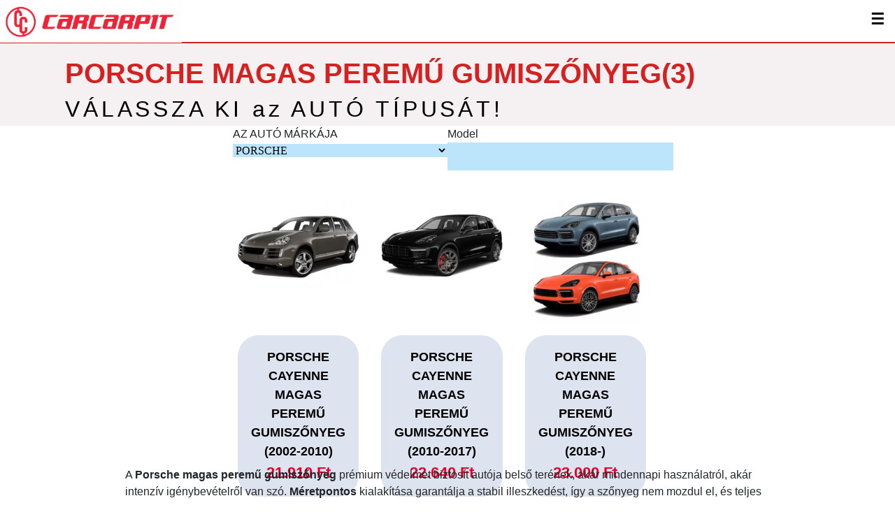

--- FILE ---
content_type: text/html; charset=utf-8
request_url: https://carcarpit.com/hu/porsche-magasperemu-gumiszonyeg-c-321089.html
body_size: 9359
content:
<!DOCTYPE html><html lang='hu'><head><meta charset='UTF-8'><meta name='viewport' content='width=device-width, initial-scale=1'><meta name="keywords" content="porsche,magas peremű gumiszőnyeg,cayenne"><meta name="description" content="A Porsche magas peremű gumiszőnyeg prémium védelmet biztosít autója belső terének, akár mindennapi használatról, akár intenzív igénybevételről van..."><link rel="canonical" href="https://carcarpit.com/hu/porsc1he-magas-peremu-gumiszonyeg-c-321089.html" /><link rel="dns-prefetch" href="https://carcarpit.com/hu/"><title>PORSCHE MAGAS PEREMŰ GUMISZŐNYEG</title><link rel="icon" href="/img/fav.png" type="image/png" sizes="16x16"><style type="text/css"></style><meta name="google-site-verification" content="5CN6Ye-FQTe8Ln3xmCeOYTZPjgTcdU-zTTsJ89eVGNA" /><link rel="preload" href="https://carcarpit.com/css/slick.css?date=202505031255" as="style" onload="this.onload=null;this.rel='stylesheet'">
<noscript><link rel="stylesheet" href="https://carcarpit.com/css/slick.css?date=202505031255"></noscript><link rel="preload" href="https://carcarpit.com/css/slick-theme.css?date=202505031255" as="style" onload="this.onload=null;this.rel='stylesheet'">
<noscript><link rel="stylesheet" href="https://carcarpit.com/css/slick-theme.css?date=202505031255"></noscript><link rel="preload" href="https://carcarpit.com/css/style.css?date=202505031258" as="style" onload="this.onload=null;this.rel='stylesheet'">
<noscript><link rel="stylesheet" href="https://carcarpit.com/css/style.css?date=202505031258"></noscript><link rel="preload" href="https://carcarpit.com/css/media.css?date=202505031255" as="style" onload="this.onload=null;this.rel='stylesheet'">
<noscript><link rel="stylesheet" href="https://carcarpit.com/css/media.css?date=202505031255"></noscript><link rel="preload" href="https://carcarpit.com/css/blueimp-gallery.min.css" as="style" onload="this.onload=null;this.rel='stylesheet'">
<noscript><link rel="stylesheet" href="https://carcarpit.com/css/blueimp-gallery.min.css"></noscript><style type="text/css">.hiddenlanguages{display: none !important;}.showlanguages{display: block !important;}.bg-red{background-color: #D52121;}.cc-bg-white{background-color: RGB(216,226,232);}.color-red{color: #D52121;}.color-white{color: RGB(216,226,232);}.color-black{color: RGB(0,0,0);}.mediumfont{font-weight: bolder;font-size: large;}.piped a {border-left: 1px solid #ccc;padding: 0 10px;}.piped a:first-child {border-left: none;padding-left: 0;}.text-piped a:after {content: "|";margin: 0 10px;}.text-piped a:last-child:after {content: '';margin: 0 10px;}.morepaddingbottom{padding-bottom: 1em;}.text-piped{display: inline-block;}*,*::before,*::after {box-sizing: inherit !important;}button, input, optgroup, select, textarea{font-family: auto, serif !important;}</style><noscript><link rel="stylesheet" href="https://fonts.cdnfonts.com/css/gotham-6"></noscript><link rel="preload" href="https://cdn.jsdelivr.net/npm/bootstrap@5.3.0/dist/css/bootstrap.min.css" as="style" onload="this.onload=null;this.rel='stylesheet'"><noscript><link rel="stylesheet" href="https://cdn.jsdelivr.net/npm/bootstrap@5.3.0/dist/css/bootstrap.min.css"></noscript></head><body style="font-family: 'Montserrat', sans-serif">    <!-- Google Tag Manager -->
    <script>
        (function(w,d,s,l,i){w[l]=w[l]||[];w[l].push({'gtm.start':
                new Date().getTime(),event:'gtm.js'});var f=d.getElementsByTagName(s)[0],
            j=d.createElement(s),dl=l!='dataLayer'?'&l='+l:'';j.async=true;j.src=
            'https://www.googletagmanager.com/gtm.js?id='+i+dl;f.parentNode.insertBefore(j,f);
        })(window,document,'script','dataLayer','GTM-5JNR9NT');
    </script>
    <!-- End Google Tag Manager -->

    <!-- Global site tag (gtag.js) - Google Ads: 994152567 -->
    <script async src="https://www.googletagmanager.com/gtag/js?id=AW-994152567"></script>
    <script>
        window.dataLayer = window.dataLayer || [];
        function gtag(){dataLayer.push(arguments);}
        gtag('js', new Date());

        gtag('config', 'AW-994152567');
    </script>

    <!-- Event snippet for Vásárlás conversion page
    In your html page, add the snippet and call gtag_report_conversion when someone clicks on the chosen link or button. -->
    <script>
        function reportConversion(sendTo, value, url) {
            let callback = function () {
                if (typeof(url) != 'undefined') {
                    window.location = url;
                }
            };
            gtag('event', 'conversion', {
                'send_to': sendTo,
                'value': value,
                'event_callback': callback,
            });
            return false;
        }

        const conversion = {
            buy: 'AW-994152567/z-OKCNXb_5UBEPeghtoD',
        };
    </script>
    <!-- Facebook Pixel Code -->
    <script>
        !function(f,b,e,v,n,t,s)
        {if(f.fbq)return;n=f.fbq=function(){n.callMethod?
            n.callMethod.apply(n,arguments):n.queue.push(arguments)};
            if(!f._fbq)f._fbq=n;n.push=n;n.loaded=!0;n.version='2.0';
            n.queue=[];t=b.createElement(e);t.async=!0;
            t.src=v;s=b.getElementsByTagName(e)[0];
            s.parentNode.insertBefore(t,s)}(window, document,'script',
            'https://connect.facebook.net/en_US/fbevents.js');
        fbq('init', '973926180149381');
        fbq('track', 'PageView');
    </script>
    <noscript><img height="1" width="1" style="display:none"
                   src="https://www.facebook.com/tr?id=973926180149381&ev=PageView&noscript=1"
        /></noscript>
    <!-- End Facebook Pixel Code -->

<script src="https://cdnjs.cloudflare.com/ajax/libs/jquery/3.2.1/jquery.min.js"></script><script src="https://cdn.jsdelivr.net/npm/bootstrap@5.3.0/dist/js/bootstrap.bundle.min.js" defer></script><script src="https://cdnjs.cloudflare.com/ajax/libs/limonte-sweetalert2/7.33.1/sweetalert2.all.min.js" defer></script><script src="https://cdn.jsdelivr.net/npm/bootstrap@4.5.3/dist/js/bootstrap.bundle.min.js" defer integrity="sha384-ho+j7jyWK8fNQe+A12Hb8AhRq26LrZ/JpcUGGOn+Y7RsweNrtN/tE3MoK7ZeZDyx" crossorigin="anonymous"></script><div id="fb-root"></div><script async defer src="https://connect.facebook.net/hu_HU/sdk.js#xfbml=1&version=v13.0&appId=1297677550370354&autoLogAppEvents=1"></script><noscript><iframe src="https://www.googletagmanager.com/ns.html?id=GTM-5JNR9NT" height="0" width="0" style="display:none;visibility:hidden"></iframe></noscript><header><div class="mainHead bg-red"><div class="scaling"><div class="logo-container float-left"  style="display: inline-block;width: 20%"><a href="/" title="carcarpit"><img src="https://carcarpit.com/img/new/cc_logo_white2.png" width="200" alt="carcarpit" title="carcarpit"></a></div><div class="bg-red morepaddingbottom" style="    display: inline-block;width: 60%;padding-bottom: 0px;position: relative;top: -20px;"><div class="scaling"><div class="btn-group" style="vertical-align: initial;"><div style="font-size: 17pt;" class="color-white dropdown-toggle" data-toggle="dropdown" aria-haspopup="false" aria-expanded="false">☰</div><div class="dropdown-menu"><a class="dropdown-item" style="font-weight: bold" href="3d-gumiszonyeg-sc-320789.html">3D GUMISZŐNYEG</a><a class="dropdown-item" style="font-weight: bold" href="auto-kartamasz-sc-100004.html">AUTÓ KARTÁMASZ</a><a class="dropdown-item" style="font-weight: bold" href="autoszonyeg-sc-100002.html"><img src="https://carcarpit.com/img/new/cc_logo_white2.png" width="20px"  alt="Carcarpit"/> AUTÓSZŐNYEG</a><a class="dropdown-item" style="font-weight: bold" href="csomagterszonyeg-sc-320231.html">CSOMAGTÉRSZŐNYEG</a><a class="dropdown-item" style="font-weight: bold" href="csomagtertalca-sc-100003.html">CSOMAGTÉRTÁLCA</a><a class="dropdown-item" style="font-weight: bold" href="designcsomagterszonyeg-sc-321270.html">DESIGN CSOMAGTÉRSZÖNYEG</a><a class="dropdown-item" style="font-weight: bold" href="design-gumiszonyeg-sc-320469.html"><img src="https://carcarpit.com/img/new/cc_logo_white2.png" width="20px"  alt="Carcarpit"/> DESIGN GUMISZŐNYEG</a><a class="dropdown-item" style="font-weight: bold" href="elso-motorter-tarolo-rekeszek-sc-321351.html">ELSŐ MOTORTÉR TÁROLÓ REKESZEK</a><a class="dropdown-item" style="font-weight: bold" href="gumiszonyeg-sc-100001.html">GUMISZŐNYEG</a><a class="dropdown-item" style="font-weight: bold" href="keszletkisopres-sc-321009.html">KÉSZLETKISÖPRÉS</a><a class="dropdown-item" style="font-weight: bold" href="krom-lokharitovedo-sc-320536.html">KRÓM LÖKHÁRITÓVÉDŐ</a><a class="dropdown-item" style="font-weight: bold" href="kuszobvedo-sc-320288.html">KÜSZÖBVÉDŐ</a><a class="dropdown-item" style="font-weight: bold" href="labpihenteto-sc-320414.html">LÁBPIHENTETŐ</a><a class="dropdown-item" style="font-weight: bold" href="legterelo-sc-100013.html">LÉGTERELŐ</a><a class="dropdown-item" style="font-weight: bold" href="magas-peremu-gumiszonyeg-sc-321064.html">MAGAS PEREMŰ GUMISZŐNYEG</a><a class="dropdown-item" style="font-weight: bold" href="premium-autoszonyeg-sc-320574.html"><img src="https://carcarpit.com/img/new/cc_logo_white2.png" width="20px"  alt="Carcarpit"/> PRÉMIUM AUTOSZŐNYEG</a><a class="dropdown-item" style="font-weight: bold" href="spagetti-szonyeg-sc-321132.html"><img src="https://carcarpit.com/img/new/cc_logo_white2.png" width="20px"  alt="Carcarpit"/> SPAGETTI SZÖNYEG</a><a class="dropdown-item" style="font-weight: bold" href="tovabbi-termekek-sc-320433.html">TOVÁBBI TERMÉKEK</a></div></div>&nbsp;&nbsp;<div class="text-piped" ><a class="color-white mediumfont" style="text-decoration:none" href="/" title="Termékeink">Termékeink</a><a class="color-white mediumfont" style="text-decoration:none" href="info-i-12.html" title="Fizetés és szállítás">Fizetés és szállítás</a><a class="color-white mediumfont" style="text-decoration:none" href="info-i-22.html" title="Rólunk">Rólunk</a><a class="color-white mediumfont" style="text-decoration:none" href="contact" title="Kapcsolat">Kapcsolat</a><a class="color-white mediumfont" style="text-decoration:none" href="blog" title="blog">Blog</a><a class="color-black" style="font-weight: bold;text-decoration: none" href="ujmodellek" title=""></a></div></div></div><div class="rightHeadContainer"  style="display: inline-block;width: 20%"><div class="cart-container float-right" style="padding-top: 10px;"><img src="/img/new/icon/kereso.png" onclick="window.location.href='/hu/search'" width="40" alt="Kereső" title="kereső"/><!--img src="/img/new/icon/belep_regiszter.png" onclick="window.location.href='/hu/login'" width="40" /--><div style="display: inline-block"><a href="/hu/cart" style="height: 40px"><img src="/img/new/icon/kosar.png" width="40" alt="carcarpit Kosár" /><span class="badges" style="position: relative;right: 30px;top: -15px;z-index: 20;width: 20px !important;!i;!;background: black;color: white;border-radius: 20px;"><span class="badge badge-green" style="color: white">0</span></span></a></div><div class="lang inlineBlock"><div class="dropdown" id="flagDrop"><div class="dropbtn"><img src="/img/new/icon/nyelv-hu.png" width="40"  alt="Carcarpit - Méretpontos autószőnyeg" title="Carcarpit - Méretpontos autószőnyeg"/></div><div id="myDropdown" class="dropdown-content"><a href="https://carcarpit.com/hu/" title="language"><img src="/img/flags/hungary.png" width="20"  alt="Carcarpit - Méretpontos autószőnyeg" title="Carcarpit - Méretpontos autószőnyeg"/> Magyarul</a><a href="https://carcarpit.sk/sk/"  title="language"><img src="/img/flags/slovakia.png" width="20"  alt="Slovak"/> Slovensky</a><a href="https://carcarpit.cz/cz/"  title="language"><img src="/img/flags/czech-republic.png" width="20"  alt="Český"/> Česky</a></div></div></div></div></div></div></div></header><div id="popup_addcart" >Termék a kosárba került</div><div class="hamHead"><div class="logo"><a href="index.html" title="carcarpit"><img src="https://carcarpit.com/img/new/CC_LOGO_RED.png" title="carcarpit" alt="carcarpit"></a></div><button class="hamburger">☰</button><button class="cross" style="display: none;">˟</button></div><div class="menu" style="display: block;"><ul><a href="kosar" title="Kosár"><li>Kosár</li></a><a href="/" title="Termékeink"><li>Termékeink</li></a><a href="info-i-12.html" title="Fizetés és szállítás"><li>Fizetés és szállítás</li></a><a href="info-i-22.html" title="Rólunk"><li>Rólunk</li></a><a href="contact" title="Kapcsolat"><li>Kapcsolat</li></a><a href="search" title="Kereső"><li>Kereső</li></a><li id="defaultlangaugebutton"  class="dropbtn">Nyelvek</li><a href="https://carcarpit.com/hu/"title="language"><li class="hiddenlanguages"><img src="/img/flags/hungary.png" width="30" /> Magyar</li></a><a href="https://carcarpit.sk/sk/" title="language"><li class="hiddenlanguages"><img src="/img/flags/slovakia.png" width="30" /> Slovak</li></a><a href="https://carcarpit.cz/cz/" title="language"><li class="hiddenlanguages"><img src="/img/flags/czech-republic.png" width="30" /> Czech</li></a></ul></div><style>.dropdown-toggle::after{display:none !important;}</style>

<div class="scaling" style="background-color: #F5F1F2;height: 5em;padding: 1.2em"><div class="row justify-content-md-start" style="width: 90%;margin: auto"><div class="col-md-10" style="text-align: left"><h1 style="color:#D52121;font-weight: bolder;">PORSCHE MAGAS PEREMŰ GUMISZŐNYEG(3)</h1><h2 style="color: black;font-weight: 100;letter-spacing: 0.15em;" >VÁLASSZA KI az AUTÓ TÍPUSÁT!</h2></div></div></div><div style="width: 80%;margin: auto"><div class="scaling"><div class="row justify-content-center g-0"><div class="col-md-4"><label>AZ AUTÓ MÁRKÁJA</label><br><select id="brandselect" style="background-color: #BCE4FA;min-width: 100%;border: none;"><option value="#" disabled selected>Kérem Válasszon</option><option value="321065" data-url="alfa-romeo-magas-peremu-gumiszonyeg-c-321065.html" >ALFA ROMEO</option><option value="321066" data-url="audi-magas-peremu-gumiszonyeg-c-321066.html" >AUDI</option><option value="321067" data-url="bmw-magas-peremu-gumiszonyeg-c-321067.html" >BMW</option><option value="321329" data-url="byd-magas-peremu-gumiszonyeg-c-321329.html" >BYD</option><option value="321069" data-url="chevrolet-magas-peremu-gumiszonyeg-c-321069.html" >CHEVROLET</option><option value="321223" data-url="chrysler-magas-peremu-gumiszonyeg-c-321223.html" >CHRYSLER</option><option value="321068" data-url="citroen-magas-peremu-gumiszonyeg-c-321068.html" >CITROEN</option><option value="321111" data-url="cupra-magas-peremu-gumiszonyeg-c-321111.html" >CUPRA</option><option value="321070" data-url="dacia-magas-peremu-gumiszonyeg-c-321070.html" >DACIA</option><option value="321071" data-url="daewoo-magas-peremu-gumiszonyeg-c-321071.html" >DAEWOO</option><option value="321072" data-url="dodge-magas-peremu-gumiszonyeg-c-321072.html" >DODGE</option><option value="321125" data-url="ds-magas-peremu-gumiszonyeg-c-321125.html" >DS</option><option value="321073" data-url="fiat-magas-peremu-gumiszonyeg-c-321073.html" >FIAT</option><option value="321074" data-url="ford-magas-peremu-gumiszonyeg-c-321074.html" >FORD</option><option value="321427" data-url="forthing-magas-peremu-gumiszonyeg-c-321427.html" >FORTHING</option><option value="321075" data-url="honda-magas-peremu-gumiszonyeg-c-321075.html" >HONDA</option><option value="321076" data-url="hyundai-magas-peremu-gumiszonyeg-c-321076.html" >HYUNDAI</option><option value="321103" data-url="infiniti-magas-peremu-gumiszonyeg-c-321103.html" >INFINITI</option><option value="321100" data-url="isuzu-magas-peremu-gumiszonyeg-c-321100.html" >ISUZU</option><option value="321077" data-url="iveco-magas-peremu-gumiszonyeg-c-321077.html" >IVECO</option><option value="321345" data-url="jaecoo-magas-peremu-gumiszonyeg-c-321345.html" >JAECOO</option><option value="321110" data-url="jaguar-magas-peremu-gumiszonyeg-c-321110.html" >JAGUAR</option><option value="321099" data-url="jeep-magas-peremu-gumiszonyeg-c-321099.html" >JEEP</option><option value="321078" data-url="kia-magas-peremu-gumiszonyeg-c-321078.html" >KIA</option><option value="321079" data-url="lancia-magas-peremu-gumiszonyeg-c-321079.html" >LANCIA</option><option value="321080" data-url="land-rover-magas-peremu-gumiszonyeg-c-321080.html" >LAND ROVER</option><option value="321081" data-url="lexus-magas-peremu-gumiszonyeg-c-321081.html" >LEXUS</option><option value="321102" data-url="man-magas-peremu-gumiszonyeg-c-321102.html" >MAN</option><option value="321220" data-url="maxus-magas-peremu-gumiszonyeg-c-321220.html" >MAXUS</option><option value="321082" data-url="mazda-magas-peremu-gumiszonyeg-c-321082.html" >MAZDA</option><option value="321083" data-url="mercedesbenz-magas-peremu-gumiszonyeg-c-321083.html" >MERCEDES-BENZ</option><option value="321249" data-url="mg-magas-peremu-gumiszonyeg-c-321249.html" >MG</option><option value="321084" data-url="mini-magas-peremu-gumiszonyeg-c-321084.html" >MINI</option><option value="321085" data-url="mitsubishi-magas-peremu-gumiszonyeg-c-321085.html" >MITSUBISHI</option><option value="321086" data-url="nissan-magas-peremu-gumiszonyeg-c-321086.html" >NISSAN</option><option value="321248" data-url="omoda-magas-peremu-gumiszonyeg-c-321248.html" >OMODA</option><option value="321087" data-url="opel-magas-peremu-gumiszonyeg-c-321087.html" >OPEL</option><option value="321088" data-url="peugeot-magas-peremu-gumiszonyeg-c-321088.html" >PEUGEOT</option><option value="321453" data-url="piaggio-magas-peremu-gumiszonyeg-c-321453.html" >PIAGGIO</option><option value="321089" data-url="porsc1he-magas-peremu-gumiszonyeg-c-321089.html" selected>PORSCHE</option><option value="321090" data-url="renault-magas-peremu-gumiszonyeg-c-321090.html" >RENAULT</option><option value="321104" data-url="saab-magas-peremu-gumiszonyeg-c-321104.html" >SAAB</option><option value="321091" data-url="seat-magas-peremu-gumiszonyeg-c-321091.html" >SEAT</option><option value="321093" data-url="skoda-magas-peremu-gumiszonyeg-c-321093.html" >SKODA</option><option value="321105" data-url="ssangyongkgm-magas-peremu-gumiszonyeg-c-321105.html" >SSANGYONG/KGM</option><option value="321094" data-url="subaru-magas-peremu-gumiszonyeg-c-321094.html" >SUBARU</option><option value="321095" data-url="suzuki-magas-peremu-gumiszonyeg-c-321095.html" >SUZUKI</option><option value="321101" data-url="tesla-magas-peremu-gumiszonyeg-c-321101.html" >TESLA</option><option value="321096" data-url="toyota-magas-peremu-gumiszonyeg-c-321096.html" >TOYOTA</option><option value="321097" data-url="volvo-magas-peremu-gumiszonyeg-c-321097.html" >VOLVO</option><option value="321098" data-url="vw-magas-peremu-gumiszonyeg-c-321098.html" >VW</option></select></div><div class="col-md-4"><label>Model</label><br><input list="modells" name="modells" id="modellsinput" style="background-color: #BCE4FA;min-width: 100%;border: none;padding: 0.5em"><datalist id="modells"></datalist></div></div></div><div class="row justify-content-center gx-3 gy-4"  id="changebox"><div class="col-md-2 me-3"  style="height: 400px"><a href="porsc1hecayenne-2002-2010-magas-peremu-gumiszonyeg-p-1010232.html" title="PORSCHE CAYENNE" style="text-decoration: none;"><div class="product-list-image"><img src="https://carcarpit.com/resources/products/1/porschecayenne-20022010.webp" onerror="this.src ='https://carcarpit.com/resources/products/1/porschecayenne-20022010.png'" alt="PORSCHE CAYENNE (2002-2010) MAGAS PEREMŰ GUMISZŐNYEG" title="PORSCHE CAYENNE (2002-2010) MAGAS PEREMŰ GUMISZŐNYEG"></div><div style="background-color: #DEE4EF;border-radius: 30px;text-align: center;color:black;font-size: large;font-weight: bold;padding: 1em;margin-top: 2em;text-decoration: none"><div class="product-list-name">PORSCHE CAYENNE<br/>MAGAS PEREMŰ GUMISZŐNYEG</div><div class="product-list-year">(2002-2010)</div><div class="product-list-price" style="color: #E4022B;text-decoration: none !important;">21.910 Ft</div></div></a></div><div class="col-md-2 me-3"  style="height: 400px"><a href="porsc1hecayenne-2010-2017-magas-peremu-gumiszonyeg-p-1010233.html" title="PORSCHE CAYENNE" style="text-decoration: none;"><div class="product-list-image"><img src="https://carcarpit.com/resources/products/1/01843bbfb5cb44bb962577a01f21a61820190301214435.webp" onerror="this.src ='https://carcarpit.com/resources/products/1/01843bbfb5cb44bb962577a01f21a61820190301214435.png'" alt="PORSCHE CAYENNE (2010-2017) MAGAS PEREMŰ GUMISZŐNYEG" title="PORSCHE CAYENNE (2010-2017) MAGAS PEREMŰ GUMISZŐNYEG"></div><div style="background-color: #DEE4EF;border-radius: 30px;text-align: center;color:black;font-size: large;font-weight: bold;padding: 1em;margin-top: 2em;text-decoration: none"><div class="product-list-name">PORSCHE CAYENNE<br/>MAGAS PEREMŰ GUMISZŐNYEG</div><div class="product-list-year">(2010-2017)</div><div class="product-list-price" style="color: #E4022B;text-decoration: none !important;">22.640 Ft</div></div></a></div><div class="col-md-2 me-3"  style="height: 400px"><a href="porsc1hecayenne-2018-magas-peremu-gumiszonyeg-p-1010235.html" title="PORSCHE CAYENNE" style="text-decoration: none;"><div class="product-list-image"><img src="https://carcarpit.com/resources/products/1/250306020531.webp" onerror="this.src ='https://carcarpit.com/resources/products/1/250306020531.png'" alt="PORSCHE CAYENNE (2018-) MAGAS PEREMŰ GUMISZŐNYEG" title="PORSCHE CAYENNE (2018-) MAGAS PEREMŰ GUMISZŐNYEG"></div><div style="background-color: #DEE4EF;border-radius: 30px;text-align: center;color:black;font-size: large;font-weight: bold;padding: 1em;margin-top: 2em;text-decoration: none"><div class="product-list-name">PORSCHE CAYENNE<br/>MAGAS PEREMŰ GUMISZŐNYEG</div><div class="product-list-year">(2018-)</div><div class="product-list-price" style="color: #E4022B;text-decoration: none !important;">23.000 Ft</div></div></a></div><div class="clear"></div></div><div class="releated-items"><div  class="scaling"><p>A <strong>Porsche magas peremű gumiszőnyeg</strong> pr&eacute;mium v&eacute;delmet biztos&iacute;t aut&oacute;ja belső ter&eacute;nek, ak&aacute;r mindennapi haszn&aacute;latr&oacute;l, ak&aacute;r intenz&iacute;v ig&eacute;nybev&eacute;telről van sz&oacute;. <strong>M&eacute;retpontos</strong> kialak&iacute;t&aacute;sa garant&aacute;lja a stabil illeszked&eacute;st, &iacute;gy a szőnyeg nem mozdul el, &eacute;s teljes k&ouml;rű <strong>v&eacute;delmet ny&uacute;jt az aut&oacute;nak</strong>. A <strong>magas perem</strong> hat&eacute;konyan felfogja a vizet, sarat &eacute;s egy&eacute;b szennyeződ&eacute;seket, ezzel <strong>tart&oacute;s v&eacute;delmet</strong> biztos&iacute;tva a padl&oacute;nak.</p>

<p>A szőnyeg <strong>k&ouml;nnyen tiszt&iacute;that&oacute;</strong>, kop&aacute;s&aacute;ll&oacute; &eacute;s ellen&aacute;ll a hőm&eacute;rs&eacute;klet-v&aacute;ltoz&aacute;soknak. Eleg&aacute;ns &eacute;s praktikus kialak&iacute;t&aacute;sa t&ouml;k&eacute;letesen illik a Porsche st&iacute;lus&aacute;hoz, mik&ouml;zben eg&eacute;sz &eacute;vben biztos&iacute;tja a j&aacute;rmű belső ter&eacute;nek <strong>v&eacute;delm&eacute;t minden k&ouml;r&uuml;lm&eacute;nyek k&ouml;z&ouml;tt</strong>.</p>
<div class="products"><div class="product"><a href="3d-gumiszonyeg-sc-320789.html" title="3D GUMISZŐNYEG"><div class="product-list-image "><img src="https://carcarpit.com/resources/categories/3Dgumiszonyeg-Ikon.jpg" height="230"width="230" alt="3D GUMISZŐNYEG"title="3D GUMISZŐNYEG"/></div><div class="product-list-description"><div class="product-list-name">3D GUMISZŐNYEG</div></div></a></div><div class="product"><a href="auto-kartamasz-sc-100004.html" title="AUTÓ KARTÁMASZ"><div class="product-list-image "><img src="https://carcarpit.com/resources/categories/C000004.JPG" height="230"width="230" alt="AUTÓ KARTÁMASZ"title="AUTÓ KARTÁMASZ"/></div><div class="product-list-description"><div class="product-list-name">AUTÓ KARTÁMASZ</div></div></a></div><div class="product"><a href="autoszonyeg-sc-100002.html" title="AUTÓSZŐNYEG"><div class="product-list-image "><img src="https://carcarpit.com/resources/categories/szovet_icon.jpg" height="230"width="230" alt="AUTÓSZŐNYEG"title="AUTÓSZŐNYEG"/></div><div class="product-list-description"><div class="product-list-name">AUTÓSZŐNYEG</div></div></a></div><div class="product"><a href="csomagterszonyeg-sc-320231.html" title="CSOMAGTÉRSZŐNYEG"><div class="product-list-image "><img src="https://carcarpit.com/resources/categories/foto-1.jpg" height="230"width="230" alt="CSOMAGTÉRSZŐNYEG"title="CSOMAGTÉRSZŐNYEG"/></div><div class="product-list-description"><div class="product-list-name">CSOMAGTÉRSZŐNYEG</div></div></a></div><div class="product"><a href="csomagtertalca-sc-100003.html" title="CSOMAGTÉRTÁLCA"><div class="product-list-image "><img src="https://carcarpit.com/resources/categories/C000003.JPG" height="230"width="230" alt="CSOMAGTÉRTÁLCA"title="CSOMAGTÉRTÁLCA"/></div><div class="product-list-description"><div class="product-list-name">CSOMAGTÉRTÁLCA</div></div></a></div><div class="product"><a href="designcsomagterszonyeg-sc-321270.html" title="DESIGN CSOMAGTÉRSZÖNYEG"><div class="product-list-image "><img src="https://carcarpit.com/resources/categories/gumi-3.jpg" height="230"width="230" alt="DESIGN CSOMAGTÉRSZÖNYEG"title="DESIGN CSOMAGTÉRSZÖNYEG"/></div><div class="product-list-description"><div class="product-list-name">DESIGN CSOMAGTÉRSZÖNYEG</div></div></a></div><div class="product"><a href="design-gumiszonyeg-sc-320469.html" title="DESIGN GUMISZŐNYEG"><div class="product-list-image "><img src="https://carcarpit.com/resources/categories/design_gumiszonyeg.png" height="230"width="230" alt="DESIGN GUMISZŐNYEG"title="DESIGN GUMISZŐNYEG"/></div><div class="product-list-description"><div class="product-list-name">DESIGN GUMISZŐNYEG</div></div></a></div><div class="product"><a href="elso-motorter-tarolo-rekeszek-sc-321351.html" title="Első Motortér Tároló Rekeszek"><div class="product-list-image "><img src="https://carcarpit.com/resources/categories/FC532A84-971E-445D-82EB-12786E3780FE.png" height="230"width="230" alt="Első Motortér Tároló Rekeszek"title="Első Motortér Tároló Rekeszek"/></div><div class="product-list-description"><div class="product-list-name">Első Motortér Tároló Rekeszek</div></div></a></div><div class="product"><a href="gumiszonyeg-sc-100001.html" title="GUMISZŐNYEG"><div class="product-list-image "><img src="https://carcarpit.com/resources/categories/C000001.JPG" height="230"width="230" alt="GUMISZŐNYEG"title="GUMISZŐNYEG"/></div><div class="product-list-description"><div class="product-list-name">GUMISZŐNYEG</div></div></a></div><div class="product"><a href="keszletkisopres-sc-321009.html" title="Készletkisöprés"><div class="product-list-image "><img src="https://carcarpit.com/resources/categories/ikon-kisopres.jpg" height="230"width="230" alt="Készletkisöprés"title="Készletkisöprés"/></div><div class="product-list-description"><div class="product-list-name">Készletkisöprés</div></div></a></div><div class="product"><a href="krom-lokharitovedo-sc-320536.html" title="KRÓM LÖKHÁRITÓVÉDŐ"><div class="product-list-image "><img src="https://carcarpit.com/resources/categories/lokharitovedochrome.jpg" height="230"width="230" alt="KRÓM LÖKHÁRITÓVÉDŐ"title="KRÓM LÖKHÁRITÓVÉDŐ"/></div><div class="product-list-description"><div class="product-list-name">KRÓM LÖKHÁRITÓVÉDŐ</div></div></a></div><div class="product"><a href="kuszobvedo-sc-320288.html" title="KÜSZÖBVÉDŐ"><div class="product-list-image "><img src="https://carcarpit.com/resources/categories/AJTOKUSZOBVEDO.jpg" height="230"width="230" alt="KÜSZÖBVÉDŐ"title="KÜSZÖBVÉDŐ"/></div><div class="product-list-description"><div class="product-list-name">KÜSZÖBVÉDŐ</div></div></a></div><div class="product"><a href="labpihenteto-sc-320414.html" title="LÁBPIHENTETŐ"><div class="product-list-image "><img src="https://carcarpit.com/resources/categories/Labpihentetoikon.jpg" height="230"width="230" alt="LÁBPIHENTETŐ"title="LÁBPIHENTETŐ"/></div><div class="product-list-description"><div class="product-list-name">LÁBPIHENTETŐ</div></div></a></div><div class="product"><a href="legterelo-sc-100013.html" title="LÉGTERELŐ"><div class="product-list-image "><img src="https://carcarpit.com/resources/categories/C000010.JPG" height="230"width="230" alt="LÉGTERELŐ"title="LÉGTERELŐ"/></div><div class="product-list-description"><div class="product-list-name">LÉGTERELŐ</div></div></a></div><div class="product"><a href="magas-peremu-gumiszonyeg-sc-321064.html" title="MAGAS PEREMŰ GUMISZŐNYEG"><div class="product-list-image "><img src="https://carcarpit.com/resources/categories/3d_gumiszonyeg.jpg" height="230"width="230" alt="MAGAS PEREMŰ GUMISZŐNYEG"title="MAGAS PEREMŰ GUMISZŐNYEG"/></div><div class="product-list-description"><div class="product-list-name">MAGAS PEREMŰ GUMISZŐNYEG</div></div></a></div><div class="product"><a href="premium-autoszonyeg-sc-320574.html" title="PRÉMIUM AUTOSZŐNYEG"><div class="product-list-image "><img src="https://carcarpit.com/resources/categories/premium_icon.jpg" height="230"width="230" alt="PRÉMIUM AUTOSZŐNYEG"title="PRÉMIUM AUTOSZŐNYEG"/></div><div class="product-list-description"><div class="product-list-name">PRÉMIUM AUTOSZŐNYEG</div></div></a></div><div class="product"><a href="spagetti-szonyeg-sc-321132.html" title="SPAGETTI SZÖNYEG"><div class="product-list-image "><img src="https://carcarpit.com/resources/categories/spagetti.jpg" height="230"width="230" alt="SPAGETTI SZÖNYEG"title="SPAGETTI SZÖNYEG"/></div><div class="product-list-description"><div class="product-list-name">SPAGETTI SZÖNYEG</div></div></a></div><div class="product"><a href="tovabbi-termekek-sc-320433.html" title="TOVÁBBI TERMÉKEK"><div class="product-list-image "><img src="https://carcarpit.com/resources/categories/tovabbitermeket.png" height="230"width="230" alt="TOVÁBBI TERMÉKEK"title="TOVÁBBI TERMÉKEK"/></div><div class="product-list-description"><div class="product-list-name">TOVÁBBI TERMÉKEK</div></div></a></div></div></div></div><div class="clear"></div></div><script>$( document ).ready(function() {function fetchModels() {let categoryid = $("#brandselect").val();let filter = $("#modellsinput").val();let datas = { cid: categoryid, filter: filter };$.ajax({type: "POST",url: 'ajax.php?module=GetModels',data: datas,success: function (data) {let _data = JSON.parse(data);console.log(_data);let html = "";$.each(_data.datas.products, function (index, value) {html += "<option value='" + value.name + "'>" + value.name + "</option>";});$("#modells").html(html);$("#changebox").html(_data.datas.view);$(".hiddenproducts").remove();},error: function (jqXHR, textStatus, errorThrown) {console.log('error: ' + errorThrown.message);}});}function debounce(func, delay) {let timeout;return function () {clearTimeout(timeout);timeout = setTimeout(func, delay);};}const debouncedFetchModels = debounce(fetchModels, 300);$("#modellsinput").on("input", debouncedFetchModels);$("#brandselect").change(function () {var selectedUrl = $(this).find("option:selected").data("url");if (selectedUrl) {window.location.href = selectedUrl;}});$("#modellsinput").focusout(fetchModels);});</script><style>@media screen and (max-width: 600px) {.scaling {font-size: 1.2em;}.releated-items{font-size: 1.2em;}}</style></div>
<footer><div class="footer_infos"><div class="scaling"><div class="contact_infos float-left" ><p class="beige">Elérhetőség:</p><p>Car Carpit 2000 Kft.</p><p>1158 Budapest - XV. kerület</p><p>Késmárk utca 11. - 13.</p><p>E-mail: <a href="mailto:orders@carcarpit.com">orders@carcarpit.com</a></p><span class="beige">Közösségeink:</span><br><br><div class="foot-soc"><a href="https://www.facebook.com/carcarpit.hu" target="_blank" rel="noopener"><img src="/img/fb_white.png" width="50" alt="facebook"></a>&nbsp;&nbsp;<a href="https://www.instagram.com/carcarpit/?hl=hu" target="_blank" rel="noopener"><img src="/img/icons/insta_logo.png" alt="instagram" width="50"></a>&nbsp;&nbsp;<a href="https://www.pinterest.nz/carcarpit/" target="_blank" rel="noopener"><img src="/img/icons/pintereslogo.png" alt="pinterest" width="50"></a>&nbsp;&nbsp;</div></div><div class="contact_infos float-left" style="margin-left: 10px"><p><a href="https://carcarpit.com/hu/autoszonyeg-sc-100002.html">Autoszőnyeg</a></p><p><a href="https://carcarpit.com/hu/gumiszonyeg-sc-100001.html">Gumiszőnyeg</a></p><p><a href="https://carcarpit.com/hu/csomagtertalca-sc-100003.html">Csomagtértálca</a></p><p><a href="https://carcarpit.com/hu/legterelo-sc-100013.html">Légterelő</a></p><p><a href="https://carcarpit.com/hu/premium-autoszonyeg-sc-320574.html">Prémium autoszőnyeg</a></p><p><a href="https://carcarpit.com/hu/3d-gumiszonyeg-sc-320789.html">3D gumiszőnyeg</a></p><p><a href="https://carcarpit.com/hu/magas-peremu-gumiszonyeg-sc-321064.html">Magasperemű gumiszőnyeg</a></p></div><div class="contact_form float-left" style="width: 29%"><iframe src="https://www.google.com/maps/embed?pb=!1m14!1m8!1m3!1d1232.628277335248!2d19.147418767644847!3d47.52992377442252!3m2!1i1024!2i768!4f13.1!3m3!1m2!1s0x4741db3a6063db63%3A0xbe5d201222d86649!2sCar%20Carpit%202000%20Kft.!5e1!3m2!1shu!2shu!4v1731941099414!5m2!1shu!2shu" height="250" style="border:0;width: 100%" allowfullscreen="" loading="lazy" referrerpolicy="no-referrer-when-downgrade"></iframe></div></div></div><div class="clear"><div class="copyright"><div class="scaling"><div class="float-left">Copyright © 2025 https://carcarpit.com/  |  <a href="https://carcarpit.com/export/dataprocect_hu.pdf">ADATVÉDELEM</a>  |  <a href="https://carcarpit.com/export/ASZF_hu.pdf">ÁSZF</a></div><div class="float-right"></div></div></div></div></footer><script src='https://carcarpit.com/resources/js/8649638ae9382dc8b55b49b2434acd31.js' defer></script><script src="https://cdnjs.cloudflare.com/ajax/libs/jquery/3.2.1/jquery.min.js" defer></script>
<script src="https://carcarpit.com/js/jquery-migrate-3.0.0.min.js" defer></script>
<script src="https://carcarpit.com/js/slick.min.js" defer></script>
<script src="https://carcarpit.com/js/URI.js" defer></script>
<script src="https://carcarpit.com/js/jquery.blueimp-gallery.min.js" defer></script>
<script src="https://carcarpit.com/js/scripts.js?date=2025_11_30_03_25_07" defer></script>
<script src="https://cdn.jsdelivr.net/npm/sweetalert2@8"></script><!--script src="https://cdn.jsdelivr.net/npm/js-cookie@2/src/js.cookie.min.js"></script><script type="text/javascript">let time=new Date($.now());let oldtime= new Date(Cookies.get('date'));var hour = time.getMinutes();var now = time.setMinutes(hour-60);if(oldtime.getTime()<now || !Cookies.get('date')) {swal.fire({width: 900,html:'<h1>Tisztelt Vásárlóink!</h1><br><p>Tájékoztjuk Önöket, hogy nyári szabadság miatt augusztus 18. és 22. között irodánk és az átvevőpontunk szabadság miatt zárva tart.</p><br><p>Carcarpit csapata</p>',confirmButtonText:'<i class="fa fa-thumbs-up"></i> Rendben!',confirmButtonColor: '#d33',}).then(function () {Cookies.set('date', new Date($.now()));});}else{console.log("már megjelent "+oldtime.getTime() +" /"+now);}</script--><!-- Load `web-vitals` using a classic script that sets the global `webVitals` object. --><!--script defer src="https://unpkg.com/web-vitals@0.2.3/dist/web-vitals.es5.umd.min.js"></script><script>addEventListener('DOMContentLoaded', function() {webVitals.getCLS(console.log);webVitals.getFID(console.log);webVitals.getLCP(console.log);});</script-->
<script>
    window.fbAsyncInit = function() {
        FB.init({
            xfbml: true,
            version: 'v5.0'
        });
    };
    (function(d, s, id) {
        var js, fjs = d.getElementsByTagName(s)[0];
        if (d.getElementById(id)) return;
        js = d.createElement(s); js.id = id;
        js.src = 'https://connect.facebook.net/hu_HU/sdk/xfbml.customerchat.js';
        fjs.parentNode.insertBefore(js, fjs);
    }(document, 'script', 'facebook-jssdk'));

    $("#defaultlangaugebutton").click(function () {
        var isMobileVersion = document.getElementsByClassName('showlanguages');
        if (isMobileVersion.length > 0) {
            $(".showlanguages").addClass("hiddenlanguages");
            $(".hiddenlanguages").removeClass("showlanguages");
        }else{
            $(".hiddenlanguages").addClass("showlanguages");
            $(".showlanguages").removeClass("hiddenlanguages");
        }
    });
    function changelanguage($language) {
        let uri = new URI();
        uri.segmentCoded(0);
        uri.segmentCoded(1);
        let uri2= new URI("");

        uri2.segmentCoded($language);
        uri2.segmentCoded(uri.segmentCoded(1));
        window.location.href ="//"+URI().hostname().toString()+"/"+uri2.readable();
    }
</script>
</body>
</html>


--- FILE ---
content_type: text/css
request_url: https://carcarpit.com/css/style.css?date=202505031258
body_size: 11578
content:
body,button,html,input,select,textarea{font-family:arial,helvetica,sans-serif}.search-controll,.search-input,.search-text{line-height:35px}.content,.page-title,.partner,.search-controll div{display:inline-block}.dropdown-content a,.head-categ a,.headerNav a,.menu ul li a,.menu ul li a:hover,a{text-decoration:none}.brands,.category,.partner,.product-subtitle,.search-cancel,.search-filter{cursor:pointer}@font-face{font-family:carpitFont;src:url(uniform/UniformMedium.woff)}body,html{margin:0;padding:0}.contact_form input{padding-left:5px}.scaling{max-width:2000px;margin:auto;padding: 0 5% 0 5%;}.float-left{float:left}.float-right,.language-cont{float:right}.clear{clear:both}.contact-container{margin-right:30px;height:100%}.headerNav{background-color:#ddd9d1;height:55px}.headerNav a{color:#000;margin-right:55px;font-weight:600}.contact-container div{margin:10px 0}.rightHeadContainer{height:60px}.login-container{padding-left:40px;height:100%}.login{margin:5px 0 45px}.search-fields{width:350px;background-color:#D52121;padding:10px;text-transform:uppercase;overflow:hidden}.search-input input{height:35px;width:100%}.search-input{margin:5px 0}.allSearch img{height:35px;margin-top:0;vertical-align:middle;margin-left:5px}.search-input.allSearch input{width:80%}nav.float-left{margin-top:18px}.search .dropbtn img{height:35px;margin-top:10px}.search-text{color:#FFF}.search-cancel{float:right;margin-right:5px;font-weight:700}.search-filter{margin-left:5px;color:#FFF}footer{height:600px}.footer_infos{background-color:#000;color:#fff;border-top:4px solid #D52121;height:550px;font-size:20px;padding-top:50px}.beige{color:#b4a895}.contact_infos{width:400px;border-right:1px solid #FFF}.contact_form{margin-left:40px}.contact_form h1{color:#D52121}.input_datas{width:235px}.input_datas input{width:100%;height:45px;border:none;margin-bottom:35px}.input_message{margin-left:30px}.input_message textarea{height:205px;width:700px;resize:none}.contact_form button,.contact_form input[type=submit]{border:none;width:175px;height:50px;background-color:#D52121;font-weight:800;cursor:pointer}.copyright{height:40px;padding-top:30px;background-color:#ddd9d1}.content{background-color:white;width:100%}.page-title{font-size:30px;font-weight:bolder;text-align: center;color:#E4022B;width: 50%;margin: auto;display: block;}.categories{width:1520px;margin:auto}.category{width:290px;height:350px;float:left;margin:5px}.category-name{line-height:55px;color:#fff;text-align:center;border-top:2px solid #D52121;margin-top:0;vertical-align:middle;background-color:#343434}.full-line,.head-categ,.slider_placeholder,.upperCart{background-color:#D52121}.slider{margin:100px auto 150px;width:1500px}.slider_placeholder{width:1500px;height:800px}.partner img{width:100%}.partners{margin:50px 0 70px}.partner{width:290px;border:1px solid #dfdbd3;margin:12px}.gray{filter:grayscale(100)}.gray:hover{filter:none}.subtitle{font-size:35px;margin:0 auto 100px;border-bottom:1px solid #D52121;line-height:60px;text-align:center;display:table}.brand img{max-height:100%;max-width:100%;width:auto;height:auto;position:absolute;top:0;bottom:0;left:0;right:0;margin:auto}.brand{border:1px solid #D52121;height:230px;width:230px;display:inline-block;vertical-align:top;position:relative;margin-bottom:5px}.cart-product-block,.cartImg,.cartImg img{vertical-align:middle}.brands{width:1500px;margin:auto}.releated-items{min-height:465px}.releated-item{width:330px;height:330px}.contact .contact_form{width:971px;margin:auto}.contact .input_datas input{width:100%;height:45px;border:1px solid #aaa;margin-bottom:35px}.full-line{width:100%!important;height:2px}.contact .input_message textarea{height:210px}.contact .contact_form{margin-top:100px;margin-bottom:150px}.contact-map{width:100%;max-width:1400px;height:420px;margin:auto;display:block}.cart-product-img img,.contact img{max-width:100%}img.factory-pic{margin:100px auto;display:block}.head-categ a,.inlineBlock,.product-options,.quantity,.subtitle-name{display:inline-block}.product{width:300px;height:315px;float:left;margin:10px}.contact-container{border-left:1px solid #c8bba5;margin-left:60px;padding-left:30px}.head-categ{height:85px}.head-categ a{color:#FFF;margin:10px 10px 10px 0}.cart-container{border-left:2px solid #D52121}.upperCart{text-align:right;line-height:45px;padding-right:40px}.upperCart a{color:#FFF}.lower-cart a,span.title-part-one{color:#D52121}.quantity-cont.inlineBlock{margin:0 25px}.product-title{line-height:85px;font-size:20px}.product-image{width:725px;margin-right:80px}.product-image img{width:100%}.product-options{text-transform:uppercase;font-size:16px;padding:20px;width: 100%}.add-to-cart,.option-form input[type=submit]{background-color:#D52121;font-size:16px;font-weight:600;text-transform:uppercase}.option-title div{margin:10px 0}.product-option label{display:inline-block;width:48%}.quantity{margin-right:10px}.add-to-cart{border:none;color:#FFF;height:40px;width:150px;margin:10px 0}.option-title{color:#D52121;border-bottom:1px solid #D52121;margin-bottom:25px}span.option-form select{width:50%;height:30px;border:1px solid #bbb}span.option-form input{width:50%;height:30px;border:1px solid #bbb}.product-option input[type=number]{width:30px}.option-form input[type=submit]{border:none;color:#FFF;height:40px;width:150px}.hamHead,.hamHead .logo{height:60px}.product-gallery{margin:50px 0}.subtitle-name{line-height:40px;background-color:#C7E3F9;padding:0 10px}.product-subtitle{border-bottom:2px solid #C7E3F9;margin-bottom:10px}.lower-cart{line-height:60px;background-color:#F2F0ED}.lower-cart div{margin:0 10px}.mail:before{content:'\2709';margin-right:10px}.opening:before{content:'\1f552';margin-right:5px}.phone:before{content:'\260e';margin-right:5px}.product-slider .slick-slide img{display:block;margin:auto;max-width:100%}.slick-next:before,.slick-prev:before{font-family:slick;font-size:20px;line-height:1;opacity:.75;color:#000!important;-webkit-font-smoothing:antialiased;-moz-osx-font-smoothing:grayscale}.hamHead{width:100%;background:#FFF;line-height:60px;display:none;border-bottom:2px solid #D52121}.cross,.hamburger{background:0 0;top:0;color:#000;border:0;outline:0;z-index:10000000000000;font-weight:700;position:absolute;right:0;cursor:pointer}.hamburger{line-height:45px;padding:5px 15px 0;font-size:1.4em}.cross{padding:13px 15px 0;font-size:3em;line-height:65px}.menu{z-index:1000000;font-weight:700;font-size:.8em;width:100%;background:#131313;position:absolute;text-align:center}.menu ul{margin:0;padding:0;list-style-type:none;list-style-image:none}.menu li,.menu li:hover{padding:15px 0;border-bottom:#1d1f20 1px solid;display:block}.menu li:hover{background:#181818}.menu ul li a{margin:0;color:#FFF}.menu ul li a:hover{color:#FFF}.menu a,.menu a:hover{text-decoration:none;color:#FFF}.glyphicon-home{color:#FFF;font-size:1.5em;margin:0 auto}.cart-head,.cart-product-name{margin-bottom:10px}.hamHead .logo img{height:100%}.cart-head{height:90px;width:100%;background-color:#e1e1e1}.cart-product-block{margin-bottom:10px;padding:20px 40px;text-align:center;display:block}.cart-footer div,.cover-category,.dropdown,.input-container label,.seat,.section-input,.section-label{display:inline-block}.cart-body .cart-product-block{background-color:#efefef}.cart-product-img{width:20%}.cart-product-block div{display:inline-block;vertical-align:middle}.cart-product{width:25%;text-align:left}.cart-net,.cart-qty,.vart-gross{width:13%}.cart-delete{width:5%}.cart-product-description{padding-left:15px;font-size:13px}.cart-body.head{background-color:#e1e1e1}.cart-footer{line-height:60px;text-align:right;border-top:1px solid #D52121;border-bottom:1px solid #D52121}.cart-footer div{margin:0 50px;font-size:20px;text-transform:uppercase;letter-spacing:1px}.grayLine{width:100%;height:1px;background-color:#959595;margin:30px 0}.input-container{width:95%;margin:15px auto}.input-container input[type=text]{width:100%;height:30px;font-size:x-large}.input-container label{text-align:left;width:120px}.lower-cover-categories,.product-list-image,.r-item-img,.r-item-name,.seats,.upper-cover-categories{text-align:center}.section-input-container{width:95%;margin:auto}.section-input{margin-left:30px}.section-input span{color:#D52121}.section-input input[type=checkbox]{background-color:#fff;box-shadow:none;width:20px;height:20px}.section-input select{width:400px;height:30px}.input-container textarea{width:95%;margin:10px 0}.cart-buttons input{height:60px;background:0 0;border:none;text-transform:uppercase;color:#fff;font-size:16px;width:250px;margin-top:80px;cursor:pointer;text-align:center}input.finishOrder{float:right;background-color:#D52121}.nonFloat{float:none!important}input.backToShop{background-color:#343434}.cc-image img{width:200px}.cover-category{margin:35px}.seat{margin:0 35px}.seat-img img{width:210px;height:350px}.seat-name{text-transform:uppercase}.product-list-description{border-bottom:2px solid #D52121;text-transform:uppercase;padding-top:10px;padding-bottom:5px}.product-list-description div{line-height:25px}.product-list-price{font-size:22px}.product-list-image{height: 200px;}.product-list-image img{max-width:100%;max-height:100%;margin-top: 40px;}.product a{color:#000}.cart-delete,.pointer{cursor:pointer}.r-item-img img{margin:auto}.r-item-name{line-height:35px}.releated-items .subtitle{margin-bottom:50px}.slider .slick-prev{left:-65px}.slick-prev:before{content:url(../img/left.png)}.slick-next:before{content:url(../img/right.png)}.slick-next,.slick-prev{top:40%;height:50px;z-index:15;width:50px}.dropdown{position:relative;cursor:pointer}.dropdown-content{display:none;position:absolute;background-color:#f9f9f9;min-width:160px;overflow:auto;box-shadow:0 8px 16px 0 rgba(0,0,0,.2);right:0;z-index:1}.dropdown-content a{color:#000;padding:0 15px;display:block}.dropbtn{color:#D52121}.dropdown a:hover{background-color:#f1f1f1}.openDropdown,.show{display:block}.product-option input[type=text]{width:50%;height:30px;border:1px solid #bbb}.cookie-sec{color:#fff;opacity:1;font-size:1em;width:1000px;margin:0 auto;font-weight:700;max-width:100%}#popup_addcart,.product-slider-prodname{font-weight:700;font-size:18px;text-align:center}.cookie-sec span{font-weight:700;border:1px solid #dedede;background:#fff;padding:5px;margin:5px;-webkit-border-radius:5px;-moz-border-radius:5px;border-radius:5px;cursor:pointer}.cookie-ac{color:#D52121}.cookie-dt{color:#000}.cookie-text{margin-bottom:30px}#popup_addcart{display:none;position:fixed;z-index:100;margin:0;top:30%;left:30%;width:40%;background:#D52121;color:#fff;padding:30px 0}.cc-img,.releated-items a{color:#000}span.optiontext{font-weight:700;text-decoration:underline}.cc-img{margin-top:10px}.contact_infos a{color:#FFF}.contact-container a{color:#000}.ules .product{height:450px}.ules .product .product-list-image img{height:auto;width:75%;margin:auto;display:block}.search input[type=text]{min-width:240px;height:40px;border:none;padding-left:5px;margin-top:6px;margin-right:5px}form.search-form{display:inline-block;vertical-align:top}.search-button{display:inline-block;cursor:pointer}.search-button img{height:35px;margin-top:10px;margin-right:5px}input.search-sub{height:35px;vertical-align:middle;margin-right:5px}.search-controll input[type=submit]{background-color:transparent;border:none;Color:#FFF;text-transform:uppercase;cursor:pointer}label.upload-label{line-height:40px;background-color:#D52121;color:#fff;text-align:center;margin:5px}.fileInp{display:none}.commerical button.slick-next.slick-arrow{right:15px;top:50%}.commerical button.slick-prev.slick-arrow{left:0;top:50%}


--- FILE ---
content_type: text/css
request_url: https://carcarpit.com/css/media.css?date=202505031255
body_size: 3136
content:
@media screen and (max-width:1600px){.scaling{max-width:100%;margin:auto}.categories{width:85%;margin:auto}.partners,.slider{width:90%}.partners{margin:50px auto}.brands{width:100%;text-align:center}.product-info{padding-left:5px}}@media screen and (max-width:1366px){.partners{margin:50px auto;width:auto;padding:30px}.categories{width:90%;margin:auto}.slider{width:90%}.cart-container{width:500px;border-left:2px solid #c31820}.input_message textarea{width:600px}}@media screen and (min-width:1366px){.menu{display:none!important}}@media screen and (max-width:1365px){header{display:none}.hamHead{display:block}.categories{width:75%;margin:auto}.contact_infos{display:none}.contact .contact_form,.contact_form{margin:auto;float:none;width:80%}.partners{margin:50px auto;width:80%;padding:30px}.products{text-align:center}.product{float:none;display:inline-block}.page-title{font-size:2em}.contact{padding-left:5px}}@media screen and (max-width:1024px){.input_message textarea{height:205px;width:500px;resize:none}.partners{padding:0;width:100%}.categories{width:90%;margin:auto}.product-options{text-transform:uppercase;font-size:18px;display:block;width:455px;margin:auto;padding-left:5px}.product-image{width:auto;margin:auto;float:none}.product-slider{width:80%;margin:auto}.slider{display:none}}@media screen and (max-width:768px){.categories{width:80%}.input_message{margin:0;width:100%}.input_message textarea{height:205px;width:100%;resize:none}.partners{text-align:center}.input_datas{width:100%;float:none}.footer_infos,footer{height:auto}.footer_infos{padding-bottom:20px}}@media screen and (max-width:720px){.category{float:none;margin:10px auto}}@media screen and (max-width:568px){.copyright div{float:none}.copyright{height:auto;font-size:14px;text-align:center}}@media screen and (max-width:425px){.product-option,.quanlity-product{padding-left:10px}.categories{width:70%}.slider{display:none}.partner{width:150px}.input_datas{width:100%;float:none}.input_message{margin-left:auto;float:none}.input_message textarea{width:calc(100% - 5px)}.footer-submit.float-right{float:none}.contact_form input[type=submit]{width:100%}.footer_infos{height:auto;padding-bottom:20px}.product-option label{display:block;width:200px}.product-option{line-height:45px}.product-options{width:100%}.brand{width:165px;height:165px}.brand.gray img{width:100%}.input-container input[type=text]{width:300px}.input-container{width:auto}.cart-product-block div,.section-input-container{width:100%}.cart-product-img{display:none!important}.cart-head .cart-product{display:none}.cart-buttons input{width:100%;margin-top:15px}.product-title{line-height:65px;font-size:1em}.product-options{font-size:.9em}.subtitle{font-size:1em}.cart-footer div{display:block;margin:auto;font-size:1em;text-align:center}.input-container label{text-align:left;width:300px}.section-input{margin:auto}form#datas{text-align:center}.input-container input[type=text]{margin-left:0}}@media screen and (max-width:375px){.categories,.partners{width:100%;text-align:center}.partner{margin:0}.category{float:none;margin:5px;display:inline-block}.brand{width:145px;height:145px}}

--- FILE ---
content_type: application/javascript
request_url: https://carcarpit.com/js/scripts.js?date=2025_11_30_03_25_07
body_size: 19601
content:
$(document).ready(function(){
    const forbiddenWords = [
        "sline","rline","r logo",

        "audi",
        "80","90","200",
        "a1","a2", "a3", "a4", "a5", "a6", "a7", "a8",
        "q1","q2", "q3", "q4", "q5", "q7", "q8",

        "e-tron", "etron", "e-tron gt", "etron gt",
        "q4 e-tron", "q4 etron",
        "q8 e-tron", "q8 etron",

        "s1","s2","s3", "s4", "s5", "s6", "s7", "s8",
        "rs1","rs2","rs3", "rs4", "rs5", "rs6", "rs7",
        "rs q3", "rs q8",

        "tt", "tts", "tt rs",
        "r8",

        "vw", "volkswagen",

        "up","e-up","eos","fox", "polo", "golf", "golf variant", "golf sportsvan",
        "passat", "passat variant",
        "arteon", "arteon shooting brake",
        "amarok",
        "t-cross", "tcross","jetta","lt2","lupo","phaeton","scirocco","transporter","tayron","vento",
        "t-roc", "troc",
        "taigo","beetle","bora","cc","corrado","crafter",
        "tiguan", "tiguan allspace",
        "touareg",

        "id1", "id2", "id3", "id4", "id5", "id6", "id7",
        "id.1", "id.2", "id.3", "id.4", "id.5", "id.6", "id.7",
        "id4 gtx", "id5 gtx",

        "gti", "gtd", "gte", "gts", "gti clubsport",
        "r", "golf r",

        "touran",
        "sharan",
        "caddy", "multivan", "california",

        "skoda",
        "1000","110r","citigo","elroq","felicia","rapid","roomster","yeti",
        "fabia",
        "scala",
        "octavia", "octavia combi", "octavia rs",
        "superb", "superb combi",
        "kamiq",
        "karoq",
        "kodiaq",

        "enyaq", "enyaq coupe", "enyaq coupé"
    ];
    function containsForbiddenWord(input) {
        if (!input) return false;

        var text = input.toLowerCase();
        console.log(text);
        // saját szó-bontás
        var cleaned = "";
        for (var i = 0; i < text.length; i++) {
            var c = text.charAt(i);

            // csak betű és szám maradhat → minden másból szóhatár lesz
            if ((c >= "a" && c <= "z") || (c >= "0" && c <= "9") || c === "á" || c === "é" || c === "ó" || c === "ö" || c === "ő" || c === "ü" || c === "ű") {
                cleaned += c;
            } else {
                cleaned += " "; // szóhatár
            }
        }

        var tokens = cleaned.split(" ");

        for (var t = 0; t < tokens.length; t++) {
            if (tokens[t] && forbiddenWords.indexOf(tokens[t]) !== -1) {
                console.log("egyezés van");
                return true;
            }
        }
        console.log("Nincs egyezés");
        return false;
    }
	function Cart(uniqid, amo, set, options) {
		var set = set || 0;
		console.log(uniqid);
		var data = { uniqid:uniqid, amo:amo, panel:'#cart', set:set,options:options };
		var request = $.ajax({  type: "POST", url: 'ajax.php?module=Cart', data: data });
		request.fail(function (jqXHR, textStatus, errorThrown) {
			console.log('error: ' + errorThrown.message);
		});
		request.done(function (data, textStatus, jqXHR) {
			var _data = JSON.parse(data);
			if (_data.status && _data.datas.data.length && _data.datas.panel.length) {
				$(_data.datas.panel).toggle("explode", { pieces: 9}, 400, function () {
					var fresh = $(_data.datas.data).hide();
					$(_data.datas.panel).replaceWith(fresh);
					$(_data.datas.panel).toggle("bounce", { times: 1}, "normal");
				});
				$("#cart_total").html(_data.datas.total);
				$("#cartamo").html(_data.datas.count);
				var url = window.location.pathname;
				var filename = url.substring(url.lastIndexOf('/') + 1);
				var reloadPages = new Array("cart.php", "checkout.php");
				if (jQuery.inArray(filename, reloadPages) !== -1) {
					window.location.href = url+"?nocache=" + (new Date()).getTime();
				}
				window.location.href = "kosar?nocache=" + (new Date()).getTime();
			}
		});
	}
	$('.delProductFromCart').bind('click', function () {
		var otpions = $(this).attr('data-uniqid');
		Cart($(this).attr('data-uniqid'), 0, 1);
		var tr = $(this).closest('tr');
		tr.css("background-color", "#FF3700");
		tr.remove();
		alert("Törölve");

	});
	$('.delProductFromCartli').bind('click', function () {
		Cart($(this).attr('data-uniqid'), 0, 1);
		var li = $(this).closest('a').closest('li');
		li.remove();
	});

	if (!Array.prototype.last){
    Array.prototype.last = function(){
        return this[this.length - 1];
    	}
	}

	$(document).on('change','.fileInp' , function(){
		var fileName=$(this).val().split('\\').last();
		$(this).siblings(".fileVal").text(fileName);
	 });

	$(".product-details .product-subtitle").click(function(){
		$(".product-info").toggle('fast');
	});

	$('#acceptCokie').click(function(){
		EUCookieSet();
	});
	/*function EUCookieSet() {
        document.cookie = window.location.host + '-EUCookie=true';
        document.getElementById('EUCookie').style.display = 'none';
    }
function getCookie(cname) {
        var name = cname + "=";
        var ca = document.cookie.split(';');
        for (var i = 0; i < ca.length; i++) {
            var c = ca[i];
            while (c.charAt(0) == ' ')
                c = c.substring(1);
            if (c.indexOf(name) == 0) {
                return c.substring(name.length, c.length);
            }
        }
        return "";
    }
    if (!getCookie(window.location.host + '-EUCookie')) {
        document.getElementById('EUCookie').style.display = 'block';
    }*/

	$(".slider").slick({
		autoplay: true,
 		autoplaySpeed: 2000
	});
 var sliderLength=$(".releated-item").length;
 	if(sliderLength>4){
		sliderLength=4;
	}else if(sldierLength=4){
		sliderLength=3;
	}
	if($(".releated-item").length>2){
		$(".releated-slider").slick({
			slidesToShow:sliderLength ,
			slidesToScroll: 1,
			centerMode: true,
			 responsive: [
				{
					breakpoint: 1024,
					settings: {
					slidesToShow: 3,
					slidesToScroll: 3,
					infinite: true,
					dots: true
					}
				},
				{
					breakpoint: 800,
					settings: {
					slidesToShow: 2,
					slidesToScroll: 2
					}
				},
				{
					breakpoint: 480,
					settings: {
					slidesToShow: 1,
					slidesToScroll: 1
					}
				}
			],
			autoplay: true,
			autoplaySpeed: 2000
		});
	}else{
		$('.releated-slider').css({'text-align':'center'});
		$('.releated-item').css({'display':'inline-block'});
	}
	$(".product-slider").slick({
		slidesToShow: 1,
		slidesToScroll: 1,
		autoplay: true,
		autoplaySpeed: 2000
	});
	//$("#brandChoose").change(function(){
	//var brandName=$("#brandChoose option:selected").text().split(" ");
    //var pid=document.getElementById("uniqid").value;
    //console.log(pid);
	//$.post("https://carcarpit.com/ajax.php?module=Brands",
	//		 {
	//			 brand: brandName[0],pid:pid
	//		 },function(data,status){
	//			 var obj = JSON.parse(data);
	//				var options='<option value="0">Kérem Válasszon</option>';
	//				 for(var i=0;i<obj.datas.length;i++){
	//				 	options+='<option value="'+obj.datas[i].value+'">'+obj.datas[i].modell+'</option>';
	//				 }
	//				$('#modList').html(options);
	//		 });
	//});

	 //hamburger menu
	$( ".cross" ).hide();
	$( ".menu" ).hide();
	$( ".hamburger" ).click(function() {
		$( ".menu" ).slideToggle( "slow", function() {
			$( ".hamburger" ).hide();
			$( ".cross" ).show();
		});
	});

	$( ".cross" ).click(function() {
		$( ".menu" ).slideToggle( "slow", function() {
		$( ".cross" ).hide();
		$( ".hamburger" ).show();
		});
	});
		$( ".content" ).click(function() {
		$( ".menu" ).hide();
		$( ".cross" ).hide();
		$( ".hamburger" ).show();
	});

	$(".cart-delete").click(function(){
		$(this).closest(".cart-product-block").remove();
	});

	$(".dropbtn").click(function(){
    var currentDrpdwn=$(this).siblings("#myDropdown");
    if(currentDrpdwn.hasClass( "openDropdown" )){
       currentDrpdwn.removeClass("openDropdown")
    }else{
       currentDrpdwn.addClass("openDropdown");
    }
});



$('.search-cancel').click(function(){
	var currentDrpdwn=$(this).closest("#myDropdown");
	if(currentDrpdwn.hasClass( "openDropdown" )){
		 currentDrpdwn.removeClass("openDropdown")
	}
});


$('body').click(function(evt){
       if(evt.target.id == "filterDrop" || evt.target.id == "flagDrop")
          return;
       //For descendants of menu_content being clicked, remove this check if you do not want to put constraint on descendants.
       if($(evt.target).closest('#filterDrop').length || $(evt.target).closest('#flagDrop').length)
          return;
					if($(".dropdown-content").hasClass("openDropdown")){
						$(".dropdown-content").removeClass("openDropdown");
					}
      //Do processing of click event here for every element except with id menu_content

});

/*	$(".dropbtn").click(dropdownFunc);
	function dropdownFunc() {
		 document.getElementById("myDropdown").classList.toggle("show");
	}

// Close the dropdown if the user clicks outside of it
window.onclick = function(event) {
  if (!event.target.matches('.dropbtn')) {

    var dropdowns = document.getElementsByClassName("dropdown-content");
    var i;
    for (i = 0; i < dropdowns.length; i++) {
      var openDropdown = dropdowns[i];
      if (openDropdown.classList.contains('show')) {
        openDropdown.classList.remove('show');
      }
    }
  }
}*/

    if($("#BroideryNumber").length){
        $("#BroideryNumber").change(function() {
            if($("#BroideryNumber").val() ==0 || $("#BroideryNumber").val() ==935 || $("#BroideryNumber").val() ==4137 || $("#BroideryNumber").val() ==5524 ){
                $("#BroideryColor").parent().removeClass('product-option');
                $("#BroideryColor").parent().hide();
                $("#BroideryText").parent().removeClass('product-option');
                $("#BroideryText").parent().hide();
				$(".BroideryText").parent().hide();
				$(".BroideryText").parent().removeClass('product-option');
            }else{
                $("#BroideryColor").parent().addClass('product-option');
                $("#BroideryColor").parent().show();
                $("#BroideryText").parent().addClass('product-option');
                $("#BroideryText").parent().show();
				$(".BroideryText").parent().addClass('product-option');
				$(".BroideryText").parent().show();
				$('.option-form .product-option select').change(function() {
					myList = [];
					var kivalasztvaminden=0;
					$('.option-form .product-option select').each(function() {
						myList.push($(this).val());
						if($(this).val()==0){
							kivalasztvaminden=1;
						}
					});
					if ($("input[name='CottonType']:checked").length) {
						$('input[name="CottonType"]:checked').each(function () {
							myList.push($(this).val());
						});
					}else{
						kivalasztvaminden = 1;
					}
					console.log(kivalasztvaminden);
					if ($("input[name='BorderColor']:checked").length) {
						$('input[name="BorderColor"]:checked').each(function () {
							myList.push($(this).val());
						});
					}else{
						kivalasztvaminden = 1;
					}
					if ($("input[name='BroideryNumber']:checked").length) {
						$('input[name="BroideryNumber"]:checked').each(function () {
							myList.push($(this).val());
						});
					}else{
						kivalasztvaminden = 1;
					}
					$('input[name="BroideryColor"]:checked').each(function () {
						myList.push($(this).val());
					});
					$('input[name="BroideryText"]:checked').each(function () {
						myList.push($(this).val());
					});
					if ($("input[name='FixingPoint']:checked").length) {
						$('input[name="FixingPoint"]:checked').each(function () {
							myList.push($(this).val());
						});
					}else{
						kivalasztvaminden = 1;
					}
					if ($("input[name='Abrasion']:checked").length) {
						$('input[name="Abrasion"]:checked').each(function () {
							myList.push($(this).val());
						});
					} else{
						kivalasztvaminden = 1;
					}
					if(kivalasztvaminden==0){
						$('#configpriceerror').hide();
						$('#configprodaddtocart').css("background-color","#D52121");
						$('#configprodaddtocart').prop('disabled', false);
					}else{
						$('#configpriceerror').show();
						$('#configprodaddtocart').css("background-color","grey");
						$('#configprodaddtocart').prop('disabled', true);
					}
					var uniqid = $('form.configcartForm').find('[name="uniqid"]').val();

					var datas= { options:myList.join(','),uniqid:uniqid };
					var request = $.ajax({ type: "POST",url: 'ajax.php?module=Price', data:datas });
					request.fail(function(jqXHR, textStatus, errorThrown){
						console.log('error: '+errorThrown.message);
					});
					request.done(function(data, textStatus, jqXHR){
						var _data = JSON.parse(data);
						if (_data.status){

							$('#configprice').val(_data.datas.netprice);
							$('#configProductPrice').text(_data.datas.price);
							if(_data.datas.patternimage!="") {
								$('#patternimage').attr("src","https://gyartas.carcarpit.com/"+_data.datas.patternimage);
							}
						}
					});
				});
            }
        });
    };

    $('#config .option-form .product-option select').change(function() {
		checkinputs();
    });
	$("input[name='CottonType']").change(function() {
		checkinputs();
	});
	$("input[name='BorderColor']").change(function() {
		checkinputs();
	});
	$("input[name='BroideryNumber']").change(function() {
		checkinputs();
	});
	$("input[name='BroideryColor']").change(function() {
		checkinputs();
	});
	$("input[name='BroideryText']").change(function() {
		checkinputs();
	});
	$("input[name='FixingPoint']").change(function() {
		checkinputs();
	});
	$("input[name='Abrasion']").change(function() {
		checkinputs();
	});
	function checkinputs() {
		myList = [];
		var kivalasztvaminden=0;
		$('#config .option-form .product-option select').each(function() {
			myList.push($(this).val());
			if($(this).val()==0){
				kivalasztvaminden=1;
			}
		});

		var shoeArray = {};
		function myFunction(item, index) {
			if(typeof shoeArray["BroideryNumber"] !== 'undefined'){
				//Nemkér himzést
				if(shoeArray["BroideryNumber"]==4137){
					if($(item).attr('id')!=="BroideryColor" && $(item).attr('id')!=="BroideryText"){
						if ($("input[name='" + $(item).attr('id') + "']:checked").length) {
							$('input[name="' + $(item).attr('id') + '"]:checked').each(function () {
								if ($(this).val() == 0) {
									kivalasztvaminden = 1;
								} else {
									myList.push($(this).val());
								}
								shoeArray[$(item).attr('id')] = parseInt($(this).val());
							});
						} else {
							kivalasztvaminden = 1;
						}
					}
				}else{
					//Kérhimzést
					if ($("input[name='" + $(item).attr('id') + "']:checked").length) {
						$('input[name="' + $(item).attr('id') + '"]:checked').each(function () {
							if ($(this).val() == 0 && !containsForbiddenWord($("#BroideryNumber").val())) {
								kivalasztvaminden = 1;
							} else {
                                myList.push($(this).val());
							}
							shoeArray[$(item).attr('id')] = parseInt($(this).val());
						});
					} else {
						kivalasztvaminden = 1;
					}
					if ($("#" + $(item).attr('id')).val().length) {
						myList.push($(this).val());
					}else{
						kivalasztvaminden = 1;
					}
				}
			}else {
				if ($("input[name='" + $(item).attr('id') + "']:checked").length) {
					$('input[name="' + $(item).attr('id') + '"]:checked').each(function () {
						if ($(this).val() == 0) {
							kivalasztvaminden = 1;
						} else {
							myList.push($(this).val());
						}
						shoeArray[$(item).attr('id')] = parseInt($(this).val());
					});
				} else {
					kivalasztvaminden = 1;
				}
			}
		}
		kivalasztvaminden = 0;
		optiontypes_list.forEach(myFunction);

		//console.log(shoeArray);
		if(kivalasztvaminden==0){

			$('#configpriceerror').hide();
			$('#configprodaddtocart').css("background-color","#D52121");
			$('#configprodaddtocart').prop('disabled', false);
			$("#showimage").show();
		}else{
			$('#configpriceerror').show();
			$("#showimage").hide();
			$('#configprodaddtocart').css("background-color","grey");
			$('#configprodaddtocart').prop('disabled', true);
		}
		var uniqid = $('form.configcartForm').find('[name="uniqid"]').val();

		//  console.log(myList.join(','));
		var datas= {options:myList.join(','),uniqid:uniqid};
		var request = $.ajax({ type: "POST",url: 'ajax.php?module=Price', data:datas });
		request.fail(function(jqXHR, textStatus, errorThrown){
			console.log('error: '+errorThrown.message);
		});
		request.done(function(data, textStatus, jqXHR){
			var _data = JSON.parse(data);
			if (_data.status){
				//console.log(_data);
				$('#configprice').val(_data.datas.netprice);
				$('#configProductPrice').text(_data.datas.price);
				if(_data.datas.patternimage!="") {
					$('#patternimage').attr("src","https://gyartas.carcarpit.com/"+_data.datas.patternimage);
				}
			}
		});
		$("input[name=BroideryNumber]:radio").change(function(){
			if($(this).val()==4137){
				$("input[name=BroideryColor]:radio").parent().parent().parent().parent().hide();
				$("input[name=BroideryText]:radio").parent().parent().parent().parent().hide();
				$(".BroideryColor").addClass("notshow");
				$(".BroideryText").addClass("notshow");
			}else{
				$("input[name=BroideryColor]:radio").parent().parent().parent().parent().show();
				$("input[name=BroideryText]:radio").parent().parent().parent().parent().show();
				$(".BroideryColor").removeClass("notshow");
				$(".BroideryText").removeClass("notshow");
			}
		});
	}
	$('.noconfig .option-form .product-option select').change(function() {
		noconfigcheckinputs();
	});
	$('#BroideryText').change(function() {
		noconfigcheckinputs();
	});
	function noconfigcheckinputs() {
		myList = [];
		var kivalasztvaminden=0;
		$('.option-form .product-option select').each(function() {
			myList.push($(this).val());
			if($(this).val()==0){
				kivalasztvaminden=1;
			}
		});
		var mehet=0
		if ($("#BroideryNumber").length) {
			if($("#BroideryNumber").val()==4137) {
				mehet=1;
			}else if($("#BroideryText").length){
				if(($("#BroideryNumber").val()!==4137 && $("#BroideryText").val().length>0)){
                    if(!containsForbiddenWord($("#BroideryText").val())) {
                        mehet = 1;
                        $("#broiderytext_error").html("");
                    }else{
                        $("#broiderytext_error").html("A megadott szöveg védett márkanevet vagy típust tartalmaz, ezért nem kérhető hímzésnek");
                    }
				}
			}
		}else{
			mehet=1;
		}

		if(kivalasztvaminden==0 && mehet){
			$('#priceerror').hide();
			$('#prodaddtocart').css("background-color","#D52121");
			$('#prodaddtocart').prop('disabled', false);
			$("#showimage").show();
		}else{
			$('#priceerror').show();
			$("#showimage").hide();
			$('#prodaddtocart').css("background-color","grey");
			$('#prodaddtocart').prop('disabled', true);
		}
		var uniqid = $('form.cartForm').find('[name="uniqid"]').val();
		//  console.log(myList.join(','));
		var datas= {options:myList.join(','),uniqid:uniqid};
		var request = $.ajax({ type: "POST",url: 'ajax.php?module=Price', data:datas });
		request.fail(function(jqXHR, textStatus, errorThrown){
			console.log('error: '+errorThrown.message);
		});
		request.done(function(data, textStatus, jqXHR){
			var _data = JSON.parse(data);
			if (_data.status){
				$('#price').val(_data.datas.netprice);
				$('#ProductPrice').text(_data.datas.price);
				if(_data.datas.patternimage!="") {
					$('#patternimage').attr("src","https://gyartas.carcarpit.com/"+_data.datas.patternimage);
				}
				$("#productstock").text(_data.datas.amount);
				$("#productstock").css("color",_data.datas.color);
			}
		});
	}

});


--- FILE ---
content_type: application/javascript
request_url: https://carcarpit.com/js/URI.js
body_size: 74608
content:
/*! URI.js v1.19.0 http://medialize.github.io/URI.js/ */
/* build contains: IPv6.js, punycode.js, SecondLevelDomains.js, URI.js, URITemplate.js, jquery.URI.js, URI.fragmentQuery.js */
/*
 URI.js - Mutating URLs
 IPv6 Support

 Version: 1.19.0

 Author: Rodney Rehm
 Web: http://medialize.github.io/URI.js/

 Licensed under
   MIT License http://www.opensource.org/licenses/mit-license

 https://mths.be/punycode v1.4.0 by @mathias  URI.js - Mutating URLs
 Second Level Domain (SLD) Support

 Version: 1.19.0

 Author: Rodney Rehm
 Web: http://medialize.github.io/URI.js/

 Licensed under
   MIT License http://www.opensource.org/licenses/mit-license

 URI.js - Mutating URLs

 Version: 1.19.0

 Author: Rodney Rehm
 Web: http://medialize.github.io/URI.js/

 Licensed under
   MIT License http://www.opensource.org/licenses/mit-license

 URI.js - Mutating URLs
 URI Template Support - http://tools.ietf.org/html/rfc6570

 Version: 1.19.0

 Author: Rodney Rehm
 Web: http://medialize.github.io/URI.js/

 Licensed under
   MIT License http://www.opensource.org/licenses/mit-license

 URI.js - Mutating URLs
 jQuery Plugin

 Version: 1.19.0

 Author: Rodney Rehm
 Web: http://medialize.github.io/URI.js/jquery-uri-plugin.html

 Licensed under
   MIT License http://www.opensource.org/licenses/mit-license

*/
(function (d, g) {
    "object" === typeof module && module.exports ? module.exports = g() : "function" === typeof define && define.amd ? define(g) : d.IPv6 = g(d)
})(this, function (d) {
    var g = d && d.IPv6;
    return {
        best: function (d) {
            d = d.toLowerCase().split(":");
            var g = d.length, b = 8;
            "" === d[0] && "" === d[1] && "" === d[2] ? (d.shift(), d.shift()) : "" === d[0] && "" === d[1] ? d.shift() : "" === d[g - 1] && "" === d[g - 2] && d.pop();
            g = d.length;
            -1 !== d[g - 1].indexOf(".") && (b = 7);
            var k;
            for (k = 0; k < g && "" !== d[k]; k++) ;
            if (k < b) for (d.splice(k, 1, "0000"); d.length < b;) d.splice(k, 0, "0000");
            for (k = 0; k < b; k++) {
                g = d[k].split("");
                for (var l = 0; 3 > l; l++) if ("0" === g[0] && 1 < g.length) g.splice(0, 1); else break;
                d[k] = g.join("")
            }
            g = -1;
            var t = l = 0, h = -1, m = !1;
            for (k = 0; k < b; k++) m ? "0" === d[k] ? t += 1 : (m = !1, t > l && (g = h, l = t)) : "0" === d[k] && (m = !0, h = k, t = 1);
            t > l && (g = h, l = t);
            1 < l && d.splice(g, l, "");
            g = d.length;
            b = "";
            "" === d[0] && (b = ":");
            for (k = 0; k < g; k++) {
                b += d[k];
                if (k === g - 1) break;
                b += ":"
            }
            "" === d[g - 1] && (b += ":");
            return b
        }, noConflict: function () {
            d.IPv6 === this && (d.IPv6 = g);
            return this
        }
    }
});
(function (d) {
    function g(b) {
        throw new RangeError(z[b]);
    }

    function l(b, d) {
        for (var e = b.length, p = []; e--;) p[e] = d(b[e]);
        return p
    }

    function u(b, d) {
        var e = b.split("@"), p = "";
        1 < e.length && (p = e[0] + "@", b = e[1]);
        b = b.replace(C, ".");
        e = b.split(".");
        e = l(e, d).join(".");
        return p + e
    }

    function b(b) {
        for (var d = [], e = 0, p = b.length, h, a; e < p;) h = b.charCodeAt(e++), 55296 <= h && 56319 >= h && e < p ? (a = b.charCodeAt(e++), 56320 == (a & 64512) ? d.push(((h & 1023) << 10) + (a & 1023) + 65536) : (d.push(h), e--)) : d.push(h);
        return d
    }

    function k(b) {
        return l(b, function (b) {
            var e =
                "";
            65535 < b && (b -= 65536, e += y(b >>> 10 & 1023 | 55296), b = 56320 | b & 1023);
            return e += y(b)
        }).join("")
    }

    function r(b, e) {
        return b + 22 + 75 * (26 > b) - ((0 != e) << 5)
    }

    function t(b, d, p) {
        var h = 0;
        b = p ? e(b / 700) : b >> 1;
        for (b += e(b / d); 455 < b; h += 36) b = e(b / 35);
        return e(h + 36 * b / (b + 38))
    }

    function h(b) {
        var d = [], p = b.length, h = 0, q = 128, a = 72, c, f;
        var n = b.lastIndexOf("-");
        0 > n && (n = 0);
        for (c = 0; c < n; ++c) 128 <= b.charCodeAt(c) && g("not-basic"), d.push(b.charCodeAt(c));
        for (n = 0 < n ? n + 1 : 0; n < p;) {
            c = h;
            var x = 1;
            for (f = 36; ; f += 36) {
                n >= p && g("invalid-input");
                var w = b.charCodeAt(n++);
                w = 10 > w - 48 ? w - 22 : 26 > w - 65 ? w - 65 : 26 > w - 97 ? w - 97 : 36;
                (36 <= w || w > e((2147483647 - h) / x)) && g("overflow");
                h += w * x;
                var l = f <= a ? 1 : f >= a + 26 ? 26 : f - a;
                if (w < l) break;
                w = 36 - l;
                x > e(2147483647 / w) && g("overflow");
                x *= w
            }
            x = d.length + 1;
            a = t(h - c, x, 0 == c);
            e(h / x) > 2147483647 - q && g("overflow");
            q += e(h / x);
            h %= x;
            d.splice(h++, 0, q)
        }
        return k(d)
    }

    function m(d) {
        var h, p, q, k = [];
        d = b(d);
        var a = d.length;
        var c = 128;
        var f = 0;
        var n = 72;
        for (q = 0; q < a; ++q) {
            var x = d[q];
            128 > x && k.push(y(x))
        }
        for ((h = p = k.length) && k.push("-"); h < a;) {
            var w = 2147483647;
            for (q = 0; q < a; ++q) x = d[q], x >= c &&
            x < w && (w = x);
            var l = h + 1;
            w - c > e((2147483647 - f) / l) && g("overflow");
            f += (w - c) * l;
            c = w;
            for (q = 0; q < a; ++q) if (x = d[q], x < c && 2147483647 < ++f && g("overflow"), x == c) {
                var m = f;
                for (w = 36; ; w += 36) {
                    x = w <= n ? 1 : w >= n + 26 ? 26 : w - n;
                    if (m < x) break;
                    var B = m - x;
                    m = 36 - x;
                    k.push(y(r(x + B % m, 0)));
                    m = e(B / m)
                }
                k.push(y(r(m, 0)));
                n = t(f, l, h == p);
                f = 0;
                ++h
            }
            ++f;
            ++c
        }
        return k.join("")
    }

    var D = "object" == typeof exports && exports && !exports.nodeType && exports,
        p = "object" == typeof module && module && !module.nodeType && module, q = "object" == typeof global && global;
    if (q.global === q || q.window ===
        q || q.self === q) d = q;
    var B = /^xn--/, E = /[^\x20-\x7E]/, C = /[\x2E\u3002\uFF0E\uFF61]/g, z = {
        overflow: "Overflow: input needs wider integers to process",
        "not-basic": "Illegal input >= 0x80 (not a basic code point)",
        "invalid-input": "Invalid input"
    }, e = Math.floor, y = String.fromCharCode, A;
    var v = {
        version: "1.3.2", ucs2: {decode: b, encode: k}, decode: h, encode: m, toASCII: function (b) {
            return u(b, function (b) {
                return E.test(b) ? "xn--" + m(b) : b
            })
        }, toUnicode: function (b) {
            return u(b, function (b) {
                return B.test(b) ? h(b.slice(4).toLowerCase()) :
                    b
            })
        }
    };
    if ("function" == typeof define && "object" == typeof define.amd && define.amd) define("punycode", function () {
        return v
    }); else if (D && p) if (module.exports == D) p.exports = v; else for (A in v) v.hasOwnProperty(A) && (D[A] = v[A]); else d.punycode = v
})(this);
(function (d, g) {
    "object" === typeof module && module.exports ? module.exports = g() : "function" === typeof define && define.amd ? define(g) : d.SecondLevelDomains = g(d)
})(this, function (d) {
    var g = d && d.SecondLevelDomains, l = {
        list: {
            ac: " com gov mil net org ",
            ae: " ac co gov mil name net org pro sch ",
            af: " com edu gov net org ",
            al: " com edu gov mil net org ",
            ao: " co ed gv it og pb ",
            ar: " com edu gob gov int mil net org tur ",
            at: " ac co gv or ",
            au: " asn com csiro edu gov id net org ",
            ba: " co com edu gov mil net org rs unbi unmo unsa untz unze ",
            bb: " biz co com edu gov info net org store tv ",
            bh: " biz cc com edu gov info net org ",
            bn: " com edu gov net org ",
            bo: " com edu gob gov int mil net org tv ",
            br: " adm adv agr am arq art ato b bio blog bmd cim cng cnt com coop ecn edu eng esp etc eti far flog fm fnd fot fst g12 ggf gov imb ind inf jor jus lel mat med mil mus net nom not ntr odo org ppg pro psc psi qsl rec slg srv tmp trd tur tv vet vlog wiki zlg ",
            bs: " com edu gov net org ",
            bz: " du et om ov rg ",
            ca: " ab bc mb nb nf nl ns nt nu on pe qc sk yk ",
            ck: " biz co edu gen gov info net org ",
            cn: " ac ah bj com cq edu fj gd gov gs gx gz ha hb he hi hl hn jl js jx ln mil net nm nx org qh sc sd sh sn sx tj tw xj xz yn zj ",
            co: " com edu gov mil net nom org ",
            cr: " ac c co ed fi go or sa ",
            cy: " ac biz com ekloges gov ltd name net org parliament press pro tm ",
            "do": " art com edu gob gov mil net org sld web ",
            dz: " art asso com edu gov net org pol ",
            ec: " com edu fin gov info med mil net org pro ",
            eg: " com edu eun gov mil name net org sci ",
            er: " com edu gov ind mil net org rochest w ",
            es: " com edu gob nom org ",
            et: " biz com edu gov info name net org ",
            fj: " ac biz com info mil name net org pro ",
            fk: " ac co gov net nom org ",
            fr: " asso com f gouv nom prd presse tm ",
            gg: " co net org ",
            gh: " com edu gov mil org ",
            gn: " ac com gov net org ",
            gr: " com edu gov mil net org ",
            gt: " com edu gob ind mil net org ",
            gu: " com edu gov net org ",
            hk: " com edu gov idv net org ",
            hu: " 2000 agrar bolt casino city co erotica erotika film forum games hotel info ingatlan jogasz konyvelo lakas media news org priv reklam sex shop sport suli szex tm tozsde utazas video ",
            id: " ac co go mil net or sch web ",
            il: " ac co gov idf k12 muni net org ",
            "in": " ac co edu ernet firm gen gov i ind mil net nic org res ",
            iq: " com edu gov i mil net org ",
            ir: " ac co dnssec gov i id net org sch ",
            it: " edu gov ",
            je: " co net org ",
            jo: " com edu gov mil name net org sch ",
            jp: " ac ad co ed go gr lg ne or ",
            ke: " ac co go info me mobi ne or sc ",
            kh: " com edu gov mil net org per ",
            ki: " biz com de edu gov info mob net org tel ",
            km: " asso com coop edu gouv k medecin mil nom notaires pharmaciens presse tm veterinaire ",
            kn: " edu gov net org ",
            kr: " ac busan chungbuk chungnam co daegu daejeon es gangwon go gwangju gyeongbuk gyeonggi gyeongnam hs incheon jeju jeonbuk jeonnam k kg mil ms ne or pe re sc seoul ulsan ",
            kw: " com edu gov net org ",
            ky: " com edu gov net org ",
            kz: " com edu gov mil net org ",
            lb: " com edu gov net org ",
            lk: " assn com edu gov grp hotel int ltd net ngo org sch soc web ",
            lr: " com edu gov net org ",
            lv: " asn com conf edu gov id mil net org ",
            ly: " com edu gov id med net org plc sch ",
            ma: " ac co gov m net org press ",
            mc: " asso tm ",
            me: " ac co edu gov its net org priv ",
            mg: " com edu gov mil nom org prd tm ",
            mk: " com edu gov inf name net org pro ",
            ml: " com edu gov net org presse ",
            mn: " edu gov org ",
            mo: " com edu gov net org ",
            mt: " com edu gov net org ",
            mv: " aero biz com coop edu gov info int mil museum name net org pro ",
            mw: " ac co com coop edu gov int museum net org ",
            mx: " com edu gob net org ",
            my: " com edu gov mil name net org sch ",
            nf: " arts com firm info net other per rec store web ",
            ng: " biz com edu gov mil mobi name net org sch ",
            ni: " ac co com edu gob mil net nom org ",
            np: " com edu gov mil net org ",
            nr: " biz com edu gov info net org ",
            om: " ac biz co com edu gov med mil museum net org pro sch ",
            pe: " com edu gob mil net nom org sld ",
            ph: " com edu gov i mil net ngo org ",
            pk: " biz com edu fam gob gok gon gop gos gov net org web ",
            pl: " art bialystok biz com edu gda gdansk gorzow gov info katowice krakow lodz lublin mil net ngo olsztyn org poznan pwr radom slupsk szczecin torun warszawa waw wroc wroclaw zgora ",
            pr: " ac biz com edu est gov info isla name net org pro prof ",
            ps: " com edu gov net org plo sec ",
            pw: " belau co ed go ne or ",
            ro: " arts com firm info nom nt org rec store tm www ",
            rs: " ac co edu gov in org ",
            sb: " com edu gov net org ",
            sc: " com edu gov net org ",
            sh: " co com edu gov net nom org ",
            sl: " com edu gov net org ",
            st: " co com consulado edu embaixada gov mil net org principe saotome store ",
            sv: " com edu gob org red ",
            sz: " ac co org ",
            tr: " av bbs bel biz com dr edu gen gov info k12 name net org pol tel tsk tv web ",
            tt: " aero biz cat co com coop edu gov info int jobs mil mobi museum name net org pro tel travel ",
            tw: " club com ebiz edu game gov idv mil net org ",
            mu: " ac co com gov net or org ",
            mz: " ac co edu gov org ",
            na: " co com ",
            nz: " ac co cri geek gen govt health iwi maori mil net org parliament school ",
            pa: " abo ac com edu gob ing med net nom org sld ",
            pt: " com edu gov int net nome org publ ",
            py: " com edu gov mil net org ",
            qa: " com edu gov mil net org ",
            re: " asso com nom ",
            ru: " ac adygeya altai amur arkhangelsk astrakhan bashkiria belgorod bir bryansk buryatia cbg chel chelyabinsk chita chukotka chuvashia com dagestan e-burg edu gov grozny int irkutsk ivanovo izhevsk jar joshkar-ola kalmykia kaluga kamchatka karelia kazan kchr kemerovo khabarovsk khakassia khv kirov koenig komi kostroma kranoyarsk kuban kurgan kursk lipetsk magadan mari mari-el marine mil mordovia mosreg msk murmansk nalchik net nnov nov novosibirsk nsk omsk orenburg org oryol penza perm pp pskov ptz rnd ryazan sakhalin samara saratov simbirsk smolensk spb stavropol stv surgut tambov tatarstan tom tomsk tsaritsyn tsk tula tuva tver tyumen udm udmurtia ulan-ude vladikavkaz vladimir vladivostok volgograd vologda voronezh vrn vyatka yakutia yamal yekaterinburg yuzhno-sakhalinsk ",
            rw: " ac co com edu gouv gov int mil net ",
            sa: " com edu gov med net org pub sch ",
            sd: " com edu gov info med net org tv ",
            se: " a ac b bd c d e f g h i k l m n o org p parti pp press r s t tm u w x y z ",
            sg: " com edu gov idn net org per ",
            sn: " art com edu gouv org perso univ ",
            sy: " com edu gov mil net news org ",
            th: " ac co go in mi net or ",
            tj: " ac biz co com edu go gov info int mil name net nic org test web ",
            tn: " agrinet com defense edunet ens fin gov ind info intl mincom nat net org perso rnrt rns rnu tourism ",
            tz: " ac co go ne or ",
            ua: " biz cherkassy chernigov chernovtsy ck cn co com crimea cv dn dnepropetrovsk donetsk dp edu gov if in ivano-frankivsk kh kharkov kherson khmelnitskiy kiev kirovograd km kr ks kv lg lugansk lutsk lviv me mk net nikolaev od odessa org pl poltava pp rovno rv sebastopol sumy te ternopil uzhgorod vinnica vn zaporizhzhe zhitomir zp zt ",
            ug: " ac co go ne or org sc ",
            uk: " ac bl british-library co cym gov govt icnet jet lea ltd me mil mod national-library-scotland nel net nhs nic nls org orgn parliament plc police sch scot soc ",
            us: " dni fed isa kids nsn ",
            uy: " com edu gub mil net org ",
            ve: " co com edu gob info mil net org web ",
            vi: " co com k12 net org ",
            vn: " ac biz com edu gov health info int name net org pro ",
            ye: " co com gov ltd me net org plc ",
            yu: " ac co edu gov org ",
            za: " ac agric alt bourse city co cybernet db edu gov grondar iaccess imt inca landesign law mil net ngo nis nom olivetti org pix school tm web ",
            zm: " ac co com edu gov net org sch ",
            com: "ar br cn de eu gb gr hu jpn kr no qc ru sa se uk us uy za ",
            net: "gb jp se uk ",
            org: "ae",
            de: "com "
        }, has: function (d) {
            var b = d.lastIndexOf(".");
            if (0 >= b || b >= d.length - 1) return !1;
            var g = d.lastIndexOf(".", b - 1);
            if (0 >= g || g >= b - 1) return !1;
            var u = l.list[d.slice(b + 1)];
            return u ? 0 <= u.indexOf(" " + d.slice(g + 1, b) + " ") : !1
        }, is: function (d) {
            var b = d.lastIndexOf(".");
            if (0 >= b || b >= d.length - 1 || 0 <= d.lastIndexOf(".", b - 1)) return !1;
            var g = l.list[d.slice(b + 1)];
            return g ? 0 <= g.indexOf(" " + d.slice(0, b) + " ") : !1
        }, get: function (d) {
            var b = d.lastIndexOf(".");
            if (0 >= b || b >= d.length - 1) return null;
            var g = d.lastIndexOf(".", b - 1);
            if (0 >= g || g >= b - 1) return null;
            var r = l.list[d.slice(b + 1)];
            return !r || 0 > r.indexOf(" " + d.slice(g + 1, b) + " ") ? null : d.slice(g + 1)
        }, noConflict: function () {
            d.SecondLevelDomains === this && (d.SecondLevelDomains = g);
            return this
        }
    };
    return l
});
(function (d, g) {
    "object" === typeof module && module.exports ? module.exports = g(require("./punycode"), require("./IPv6"), require("./SecondLevelDomains")) : "function" === typeof define && define.amd ? define(["./punycode", "./IPv6", "./SecondLevelDomains"], g) : d.URI = g(d.punycode, d.IPv6, d.SecondLevelDomains, d)
})(this, function (d, g, l, u) {
    function b(a, c) {
        var f = 1 <= arguments.length, n = 2 <= arguments.length;
        if (!(this instanceof b)) return f ? n ? new b(a, c) : new b(a) : new b;
        if (void 0 === a) {
            if (f) throw new TypeError("undefined is not a valid argument for URI");
            a = "undefined" !== typeof location ? location.href + "" : ""
        }
        if (null === a && f) throw new TypeError("null is not a valid argument for URI");
        this.href(a);
        return void 0 !== c ? this.absoluteTo(c) : this
    }

    function k(a) {
        return a.replace(/([.*+?^=!:${}()|[\]\/\\])/g, "\\$1")
    }

    function r(a) {
        return void 0 === a ? "Undefined" : String(Object.prototype.toString.call(a)).slice(8, -1)
    }

    function t(a) {
        return "Array" === r(a)
    }

    function h(a, c) {
        var f = {}, b;
        if ("RegExp" === r(c)) f = null; else if (t(c)) {
            var d = 0;
            for (b = c.length; d < b; d++) f[c[d]] = !0
        } else f[c] =
            !0;
        d = 0;
        for (b = a.length; d < b; d++) if (f && void 0 !== f[a[d]] || !f && c.test(a[d])) a.splice(d, 1), b--, d--;
        return a
    }

    function m(a, c) {
        var b;
        if (t(c)) {
            var n = 0;
            for (b = c.length; n < b; n++) if (!m(a, c[n])) return !1;
            return !0
        }
        var d = r(c);
        n = 0;
        for (b = a.length; n < b; n++) if ("RegExp" === d) {
            if ("string" === typeof a[n] && a[n].match(c)) return !0
        } else if (a[n] === c) return !0;
        return !1
    }

    function D(a, c) {
        if (!t(a) || !t(c) || a.length !== c.length) return !1;
        a.sort();
        c.sort();
        for (var b = 0, n = a.length; b < n; b++) if (a[b] !== c[b]) return !1;
        return !0
    }

    function p(a) {
        return a.replace(/^\/+|\/+$/g,
            "")
    }

    function q(a) {
        return escape(a)
    }

    function B(a) {
        return encodeURIComponent(a).replace(/[!'()*]/g, q).replace(/\*/g, "%2A")
    }

    function E(a) {
        return function (c, b) {
            if (void 0 === c) return this._parts[a] || "";
            this._parts[a] = c || null;
            this.build(!b);
            return this
        }
    }

    function C(a, c) {
        return function (b, n) {
            if (void 0 === b) return this._parts[a] || "";
            null !== b && (b += "", b.charAt(0) === c && (b = b.substring(1)));
            this._parts[a] = b;
            this.build(!n);
            return this
        }
    }

    var z = u && u.URI;
    b.version = "1.19.0";
    var e = b.prototype, y = Object.prototype.hasOwnProperty;
    b._parts = function () {
        return {
            protocol: null,
            username: null,
            password: null,
            hostname: null,
            urn: null,
            port: null,
            path: null,
            query: null,
            fragment: null,
            preventInvalidHostname: b.preventInvalidHostname,
            duplicateQueryParameters: b.duplicateQueryParameters,
            escapeQuerySpace: b.escapeQuerySpace
        }
    };
    b.preventInvalidHostname = !1;
    b.duplicateQueryParameters = !1;
    b.escapeQuerySpace = !0;
    b.protocol_expression = /^[a-z][a-z0-9.+-]*$/i;
    b.idn_expression = /[^a-z0-9\._-]/i;
    b.punycode_expression = /(xn--)/i;
    b.ip4_expression = /^\d{1,3}\.\d{1,3}\.\d{1,3}\.\d{1,3}$/;
    b.ip6_expression = /^\s*((([0-9A-Fa-f]{1,4}:){7}([0-9A-Fa-f]{1,4}|:))|(([0-9A-Fa-f]{1,4}:){6}(:[0-9A-Fa-f]{1,4}|((25[0-5]|2[0-4]\d|1\d\d|[1-9]?\d)(\.(25[0-5]|2[0-4]\d|1\d\d|[1-9]?\d)){3})|:))|(([0-9A-Fa-f]{1,4}:){5}(((:[0-9A-Fa-f]{1,4}){1,2})|:((25[0-5]|2[0-4]\d|1\d\d|[1-9]?\d)(\.(25[0-5]|2[0-4]\d|1\d\d|[1-9]?\d)){3})|:))|(([0-9A-Fa-f]{1,4}:){4}(((:[0-9A-Fa-f]{1,4}){1,3})|((:[0-9A-Fa-f]{1,4})?:((25[0-5]|2[0-4]\d|1\d\d|[1-9]?\d)(\.(25[0-5]|2[0-4]\d|1\d\d|[1-9]?\d)){3}))|:))|(([0-9A-Fa-f]{1,4}:){3}(((:[0-9A-Fa-f]{1,4}){1,4})|((:[0-9A-Fa-f]{1,4}){0,2}:((25[0-5]|2[0-4]\d|1\d\d|[1-9]?\d)(\.(25[0-5]|2[0-4]\d|1\d\d|[1-9]?\d)){3}))|:))|(([0-9A-Fa-f]{1,4}:){2}(((:[0-9A-Fa-f]{1,4}){1,5})|((:[0-9A-Fa-f]{1,4}){0,3}:((25[0-5]|2[0-4]\d|1\d\d|[1-9]?\d)(\.(25[0-5]|2[0-4]\d|1\d\d|[1-9]?\d)){3}))|:))|(([0-9A-Fa-f]{1,4}:){1}(((:[0-9A-Fa-f]{1,4}){1,6})|((:[0-9A-Fa-f]{1,4}){0,4}:((25[0-5]|2[0-4]\d|1\d\d|[1-9]?\d)(\.(25[0-5]|2[0-4]\d|1\d\d|[1-9]?\d)){3}))|:))|(:(((:[0-9A-Fa-f]{1,4}){1,7})|((:[0-9A-Fa-f]{1,4}){0,5}:((25[0-5]|2[0-4]\d|1\d\d|[1-9]?\d)(\.(25[0-5]|2[0-4]\d|1\d\d|[1-9]?\d)){3}))|:)))(%.+)?\s*$/;
    b.find_uri_expression = /\b((?:[a-z][\w-]+:(?:\/{1,3}|[a-z0-9%])|www\d{0,3}[.]|[a-z0-9.\-]+[.][a-z]{2,4}\/)(?:[^\s()<>]+|\(([^\s()<>]+|(\([^\s()<>]+\)))*\))+(?:\(([^\s()<>]+|(\([^\s()<>]+\)))*\)|[^\s`!()\[\]{};:'".,<>?\u00ab\u00bb\u201c\u201d\u2018\u2019]))/ig;
    b.findUri = {
        start: /\b(?:([a-z][a-z0-9.+-]*:\/\/)|www\.)/gi,
        end: /[\s\r\n]|$/,
        trim: /[`!()\[\]{};:'".,<>?\u00ab\u00bb\u201c\u201d\u201e\u2018\u2019]+$/,
        parens: /(\([^\)]*\)|\[[^\]]*\]|\{[^}]*\}|<[^>]*>)/g
    };
    b.defaultPorts = {
        http: "80", https: "443", ftp: "21",
        gopher: "70", ws: "80", wss: "443"
    };
    b.hostProtocols = ["http", "https"];
    b.invalid_hostname_characters = /[^a-zA-Z0-9\.\-:_]/;
    b.domAttributes = {
        a: "href",
        blockquote: "cite",
        link: "href",
        base: "href",
        script: "src",
        form: "action",
        img: "src",
        area: "href",
        iframe: "src",
        embed: "src",
        source: "src",
        track: "src",
        input: "src",
        audio: "src",
        video: "src"
    };
    b.getDomAttribute = function (a) {
        if (a && a.nodeName) {
            var c = a.nodeName.toLowerCase();
            if ("input" !== c || "image" === a.type) return b.domAttributes[c]
        }
    };
    b.encode = B;
    b.decode = decodeURIComponent;
    b.iso8859 =
        function () {
            b.encode = escape;
            b.decode = unescape
        };
    b.unicode = function () {
        b.encode = B;
        b.decode = decodeURIComponent
    };
    b.characters = {
        pathname: {
            encode: {
                expression: /%(24|26|2B|2C|3B|3D|3A|40)/ig,
                map: {"%24": "$", "%26": "&", "%2B": "+", "%2C": ",", "%3B": ";", "%3D": "=", "%3A": ":", "%40": "@"}
            }, decode: {expression: /[\/\?#]/g, map: {"/": "%2F", "?": "%3F", "#": "%23"}}
        },
        reserved: {
            encode: {
                expression: /%(21|23|24|26|27|28|29|2A|2B|2C|2F|3A|3B|3D|3F|40|5B|5D)/ig, map: {
                    "%3A": ":",
                    "%2F": "/",
                    "%3F": "?",
                    "%23": "#",
                    "%5B": "[",
                    "%5D": "]",
                    "%40": "@",
                    "%21": "!",
                    "%24": "$",
                    "%26": "&",
                    "%27": "'",
                    "%28": "(",
                    "%29": ")",
                    "%2A": "*",
                    "%2B": "+",
                    "%2C": ",",
                    "%3B": ";",
                    "%3D": "="
                }
            }
        },
        urnpath: {
            encode: {
                expression: /%(21|24|27|28|29|2A|2B|2C|3B|3D|40)/ig,
                map: {
                    "%21": "!",
                    "%24": "$",
                    "%27": "'",
                    "%28": "(",
                    "%29": ")",
                    "%2A": "*",
                    "%2B": "+",
                    "%2C": ",",
                    "%3B": ";",
                    "%3D": "=",
                    "%40": "@"
                }
            }, decode: {expression: /[\/\?#:]/g, map: {"/": "%2F", "?": "%3F", "#": "%23", ":": "%3A"}}
        }
    };
    b.encodeQuery = function (a, c) {
        var f = b.encode(a + "");
        void 0 === c && (c = b.escapeQuerySpace);
        return c ? f.replace(/%20/g, "+") : f
    };
    b.decodeQuery =
        function (a, c) {
            a += "";
            void 0 === c && (c = b.escapeQuerySpace);
            try {
                return b.decode(c ? a.replace(/\+/g, "%20") : a)
            } catch (f) {
                return a
            }
        };
    var A = {encode: "encode", decode: "decode"}, v, F = function (a, c) {
        return function (f) {
            try {
                return b[c](f + "").replace(b.characters[a][c].expression, function (f) {
                    return b.characters[a][c].map[f]
                })
            } catch (n) {
                return f
            }
        }
    };
    for (v in A) b[v + "PathSegment"] = F("pathname", A[v]), b[v + "UrnPathSegment"] = F("urnpath", A[v]);
    A = function (a, c, f) {
        return function (n) {
            var d = f ? function (a) {
                return b[c](b[f](a))
            } : b[c];
            n = (n + "").split(a);
            for (var e = 0, h = n.length; e < h; e++) n[e] = d(n[e]);
            return n.join(a)
        }
    };
    b.decodePath = A("/", "decodePathSegment");
    b.decodeUrnPath = A(":", "decodeUrnPathSegment");
    b.recodePath = A("/", "encodePathSegment", "decode");
    b.recodeUrnPath = A(":", "encodeUrnPathSegment", "decode");
    b.encodeReserved = F("reserved", "encode");
    b.parse = function (a, c) {
        c || (c = {preventInvalidHostname: b.preventInvalidHostname});
        var f = a.indexOf("#");
        -1 < f && (c.fragment = a.substring(f + 1) || null, a = a.substring(0, f));
        f = a.indexOf("?");
        -1 < f && (c.query =
            a.substring(f + 1) || null, a = a.substring(0, f));
        "//" === a.substring(0, 2) ? (c.protocol = null, a = a.substring(2), a = b.parseAuthority(a, c)) : (f = a.indexOf(":"), -1 < f && (c.protocol = a.substring(0, f) || null, c.protocol && !c.protocol.match(b.protocol_expression) ? c.protocol = void 0 : "//" === a.substring(f + 1, f + 3) ? (a = a.substring(f + 3), a = b.parseAuthority(a, c)) : (a = a.substring(f + 1), c.urn = !0)));
        c.path = a;
        return c
    };
    b.parseHost = function (a, c) {
        a || (a = "");
        a = a.replace(/\\/g, "/");
        var f = a.indexOf("/");
        -1 === f && (f = a.length);
        if ("[" === a.charAt(0)) {
            var n =
                a.indexOf("]");
            c.hostname = a.substring(1, n) || null;
            c.port = a.substring(n + 2, f) || null;
            "/" === c.port && (c.port = null)
        } else {
            var d = a.indexOf(":");
            n = a.indexOf("/");
            d = a.indexOf(":", d + 1);
            -1 !== d && (-1 === n || d < n) ? (c.hostname = a.substring(0, f) || null, c.port = null) : (n = a.substring(0, f).split(":"), c.hostname = n[0] || null, c.port = n[1] || null)
        }
        c.hostname && "/" !== a.substring(f).charAt(0) && (f++, a = "/" + a);
        c.preventInvalidHostname && b.ensureValidHostname(c.hostname, c.protocol);
        c.port && b.ensureValidPort(c.port);
        return a.substring(f) ||
            "/"
    };
    b.parseAuthority = function (a, c) {
        a = b.parseUserinfo(a, c);
        return b.parseHost(a, c)
    };
    b.parseUserinfo = function (a, c) {
        var f = a.indexOf("/"), n = a.lastIndexOf("@", -1 < f ? f : a.length - 1);
        -1 < n && (-1 === f || n < f) ? (f = a.substring(0, n).split(":"), c.username = f[0] ? b.decode(f[0]) : null, f.shift(), c.password = f[0] ? b.decode(f.join(":")) : null, a = a.substring(n + 1)) : (c.username = null, c.password = null);
        return a
    };
    b.parseQuery = function (a, c) {
        if (!a) return {};
        a = a.replace(/&+/g, "&").replace(/^\?*&*|&+$/g, "");
        if (!a) return {};
        for (var f = {}, n = a.split("&"),
                 d = n.length, e, h, p = 0; p < d; p++) if (e = n[p].split("="), h = b.decodeQuery(e.shift(), c), e = e.length ? b.decodeQuery(e.join("="), c) : null, y.call(f, h)) {
            if ("string" === typeof f[h] || null === f[h]) f[h] = [f[h]];
            f[h].push(e)
        } else f[h] = e;
        return f
    };
    b.build = function (a) {
        var c = "";
        a.protocol && (c += a.protocol + ":");
        a.urn || !c && !a.hostname || (c += "//");
        c += b.buildAuthority(a) || "";
        "string" === typeof a.path && ("/" !== a.path.charAt(0) && "string" === typeof a.hostname && (c += "/"), c += a.path);
        "string" === typeof a.query && a.query && (c += "?" + a.query);
        "string" ===
        typeof a.fragment && a.fragment && (c += "#" + a.fragment);
        return c
    };
    b.buildHost = function (a) {
        var c = "";
        if (a.hostname) c = b.ip6_expression.test(a.hostname) ? c + ("[" + a.hostname + "]") : c + a.hostname; else return "";
        a.port && (c += ":" + a.port);
        return c
    };
    b.buildAuthority = function (a) {
        return b.buildUserinfo(a) + b.buildHost(a)
    };
    b.buildUserinfo = function (a) {
        var c = "";
        a.username && (c += b.encode(a.username));
        a.password && (c += ":" + b.encode(a.password));
        c && (c += "@");
        return c
    };
    b.buildQuery = function (a, c, f) {
        var d = "", e, h;
        for (e in a) if (y.call(a,
            e) && e) if (t(a[e])) {
            var p = {};
            var g = 0;
            for (h = a[e].length; g < h; g++) void 0 !== a[e][g] && void 0 === p[a[e][g] + ""] && (d += "&" + b.buildQueryParameter(e, a[e][g], f), !0 !== c && (p[a[e][g] + ""] = !0))
        } else void 0 !== a[e] && (d += "&" + b.buildQueryParameter(e, a[e], f));
        return d.substring(1)
    };
    b.buildQueryParameter = function (a, c, f) {
        return b.encodeQuery(a, f) + (null !== c ? "=" + b.encodeQuery(c, f) : "")
    };
    b.addQuery = function (a, c, f) {
        if ("object" === typeof c) for (var d in c) y.call(c, d) && b.addQuery(a, d, c[d]); else if ("string" === typeof c) void 0 === a[c] ?
            a[c] = f : ("string" === typeof a[c] && (a[c] = [a[c]]), t(f) || (f = [f]), a[c] = (a[c] || []).concat(f)); else throw new TypeError("URI.addQuery() accepts an object, string as the name parameter");
    };
    b.setQuery = function (a, c, f) {
        if ("object" === typeof c) for (var d in c) y.call(c, d) && b.setQuery(a, d, c[d]); else if ("string" === typeof c) a[c] = void 0 === f ? null : f; else throw new TypeError("URI.setQuery() accepts an object, string as the name parameter");
    };
    b.removeQuery = function (a, c, f) {
        var d;
        if (t(c)) for (f = 0, d = c.length; f < d; f++) a[c[f]] =
            void 0; else if ("RegExp" === r(c)) for (d in a) c.test(d) && (a[d] = void 0); else if ("object" === typeof c) for (d in c) y.call(c, d) && b.removeQuery(a, d, c[d]); else if ("string" === typeof c) void 0 !== f ? "RegExp" === r(f) ? !t(a[c]) && f.test(a[c]) ? a[c] = void 0 : a[c] = h(a[c], f) : a[c] !== String(f) || t(f) && 1 !== f.length ? t(a[c]) && (a[c] = h(a[c], f)) : a[c] = void 0 : a[c] = void 0; else throw new TypeError("URI.removeQuery() accepts an object, string, RegExp as the first parameter");
    };
    b.hasQuery = function (a, c, f, d) {
        switch (r(c)) {
            case "String":
                break;
            case "RegExp":
                for (var e in a) if (y.call(a, e) && c.test(e) && (void 0 === f || b.hasQuery(a, e, f))) return !0;
                return !1;
            case "Object":
                for (var n in c) if (y.call(c, n) && !b.hasQuery(a, n, c[n])) return !1;
                return !0;
            default:
                throw new TypeError("URI.hasQuery() accepts a string, regular expression or object as the name parameter");
        }
        switch (r(f)) {
            case "Undefined":
                return c in a;
            case "Boolean":
                return a = !(t(a[c]) ? !a[c].length : !a[c]), f === a;
            case "Function":
                return !!f(a[c], c, a);
            case "Array":
                return t(a[c]) ? (d ? m : D)(a[c], f) : !1;
            case "RegExp":
                return t(a[c]) ?
                    d ? m(a[c], f) : !1 : !(!a[c] || !a[c].match(f));
            case "Number":
                f = String(f);
            case "String":
                return t(a[c]) ? d ? m(a[c], f) : !1 : a[c] === f;
            default:
                throw new TypeError("URI.hasQuery() accepts undefined, boolean, string, number, RegExp, Function as the value parameter");
        }
    };
    b.joinPaths = function () {
        for (var a = [], c = [], f = 0, d = 0; d < arguments.length; d++) {
            var e = new b(arguments[d]);
            a.push(e);
            e = e.segment();
            for (var h = 0; h < e.length; h++) "string" === typeof e[h] && c.push(e[h]), e[h] && f++
        }
        if (!c.length || !f) return new b("");
        c = (new b("")).segment(c);
        "" !== a[0].path() && "/" !== a[0].path().slice(0, 1) || c.path("/" + c.path());
        return c.normalize()
    };
    b.commonPath = function (a, c) {
        var b = Math.min(a.length, c.length), d;
        for (d = 0; d < b; d++) if (a.charAt(d) !== c.charAt(d)) {
            d--;
            break
        }
        if (1 > d) return a.charAt(0) === c.charAt(0) && "/" === a.charAt(0) ? "/" : "";
        if ("/" !== a.charAt(d) || "/" !== c.charAt(d)) d = a.substring(0, d).lastIndexOf("/");
        return a.substring(0, d + 1)
    };
    b.withinString = function (a, c, f) {
        f || (f = {});
        var d = f.start || b.findUri.start, e = f.end || b.findUri.end, h = f.trim || b.findUri.trim, p =
            f.parens || b.findUri.parens, g = /[a-z0-9-]=["']?$/i;
        for (d.lastIndex = 0; ;) {
            var q = d.exec(a);
            if (!q) break;
            var l = q.index;
            if (f.ignoreHtml) {
                var m = a.slice(Math.max(l - 3, 0), l);
                if (m && g.test(m)) continue
            }
            var k = l + a.slice(l).search(e);
            m = a.slice(l, k);
            for (k = -1; ;) {
                var B = p.exec(m);
                if (!B) break;
                k = Math.max(k, B.index + B[0].length)
            }
            m = -1 < k ? m.slice(0, k) + m.slice(k).replace(h, "") : m.replace(h, "");
            m.length <= q[0].length || f.ignore && f.ignore.test(m) || (k = l + m.length, q = c(m, l, k, a), void 0 === q ? d.lastIndex = k : (q = String(q), a = a.slice(0, l) + q + a.slice(k),
                d.lastIndex = l + q.length))
        }
        d.lastIndex = 0;
        return a
    };
    b.ensureValidHostname = function (a, c) {
        var f = !!a, e = !1;
        c && (e = m(b.hostProtocols, c));
        if (e && !f) throw new TypeError("Hostname cannot be empty, if protocol is " + c);
        if (a && a.match(b.invalid_hostname_characters)) {
            if (!d) throw new TypeError('Hostname "' + a + '" contains characters other than [A-Z0-9.-:_] and Punycode.js is not available');
            if (d.toASCII(a).match(b.invalid_hostname_characters)) throw new TypeError('Hostname "' + a + '" contains characters other than [A-Z0-9.-:_]');
        }
    };
    b.ensureValidPort = function (a) {
        if (a) {
            var c = Number(a);
            if (!(/^[0-9]+$/.test(c) && 0 < c && 65536 > c)) throw new TypeError('Port "' + a + '" is not a valid port');
        }
    };
    b.noConflict = function (a) {
        if (a) return a = {URI: this.noConflict()}, u.URITemplate && "function" === typeof u.URITemplate.noConflict && (a.URITemplate = u.URITemplate.noConflict()), u.IPv6 && "function" === typeof u.IPv6.noConflict && (a.IPv6 = u.IPv6.noConflict()), u.SecondLevelDomains && "function" === typeof u.SecondLevelDomains.noConflict && (a.SecondLevelDomains = u.SecondLevelDomains.noConflict()),
            a;
        u.URI === this && (u.URI = z);
        return this
    };
    e.build = function (a) {
        if (!0 === a) this._deferred_build = !0; else if (void 0 === a || this._deferred_build) this._string = b.build(this._parts), this._deferred_build = !1;
        return this
    };
    e.clone = function () {
        return new b(this)
    };
    e.valueOf = e.toString = function () {
        return this.build(!1)._string
    };
    e.protocol = E("protocol");
    e.username = E("username");
    e.password = E("password");
    e.hostname = E("hostname");
    e.port = E("port");
    e.query = C("query", "?");
    e.fragment = C("fragment", "#");
    e.search = function (a, c) {
        var b =
            this.query(a, c);
        return "string" === typeof b && b.length ? "?" + b : b
    };
    e.hash = function (a, c) {
        var b = this.fragment(a, c);
        return "string" === typeof b && b.length ? "#" + b : b
    };
    e.pathname = function (a, c) {
        if (void 0 === a || !0 === a) {
            var f = this._parts.path || (this._parts.hostname ? "/" : "");
            return a ? (this._parts.urn ? b.decodeUrnPath : b.decodePath)(f) : f
        }
        this._parts.path = this._parts.urn ? a ? b.recodeUrnPath(a) : "" : a ? b.recodePath(a) : "/";
        this.build(!c);
        return this
    };
    e.path = e.pathname;
    e.href = function (a, c) {
        var f;
        if (void 0 === a) return this.toString();
        this._string = "";
        this._parts = b._parts();
        var d = a instanceof b, e = "object" === typeof a && (a.hostname || a.path || a.pathname);
        a.nodeName && (e = b.getDomAttribute(a), a = a[e] || "", e = !1);
        !d && e && void 0 !== a.pathname && (a = a.toString());
        if ("string" === typeof a || a instanceof String) this._parts = b.parse(String(a), this._parts); else if (d || e) for (f in d = d ? a._parts : a, d) y.call(this._parts, f) && (this._parts[f] = d[f]); else throw new TypeError("invalid input");
        this.build(!c);
        return this
    };
    e.is = function (a) {
        var c = !1, f = !1, d = !1, e = !1, h = !1,
            p = !1, g = !1, q = !this._parts.urn;
        this._parts.hostname && (q = !1, f = b.ip4_expression.test(this._parts.hostname), d = b.ip6_expression.test(this._parts.hostname), c = f || d, h = (e = !c) && l && l.has(this._parts.hostname), p = e && b.idn_expression.test(this._parts.hostname), g = e && b.punycode_expression.test(this._parts.hostname));
        switch (a.toLowerCase()) {
            case "relative":
                return q;
            case "absolute":
                return !q;
            case "domain":
            case "name":
                return e;
            case "sld":
                return h;
            case "ip":
                return c;
            case "ip4":
            case "ipv4":
            case "inet4":
                return f;
            case "ip6":
            case "ipv6":
            case "inet6":
                return d;
            case "idn":
                return p;
            case "url":
                return !this._parts.urn;
            case "urn":
                return !!this._parts.urn;
            case "punycode":
                return g
        }
        return null
    };
    var G = e.protocol, H = e.port, I = e.hostname;
    e.protocol = function (a, c) {
        if (a && (a = a.replace(/:(\/\/)?$/, ""), !a.match(b.protocol_expression))) throw new TypeError('Protocol "' + a + "\" contains characters other than [A-Z0-9.+-] or doesn't start with [A-Z]");
        return G.call(this, a, c)
    };
    e.scheme = e.protocol;
    e.port = function (a, c) {
        if (this._parts.urn) return void 0 === a ? "" : this;
        void 0 !== a && (0 === a &&
        (a = null), a && (a += "", ":" === a.charAt(0) && (a = a.substring(1)), b.ensureValidPort(a)));
        return H.call(this, a, c)
    };
    e.hostname = function (a, c) {
        if (this._parts.urn) return void 0 === a ? "" : this;
        if (void 0 !== a) {
            var f = {preventInvalidHostname: this._parts.preventInvalidHostname};
            if ("/" !== b.parseHost(a, f)) throw new TypeError('Hostname "' + a + '" contains characters other than [A-Z0-9.-]');
            a = f.hostname;
            this._parts.preventInvalidHostname && b.ensureValidHostname(a, this._parts.protocol)
        }
        return I.call(this, a, c)
    };
    e.origin = function (a,
                         c) {
        if (this._parts.urn) return void 0 === a ? "" : this;
        if (void 0 === a) {
            var f = this.protocol();
            return this.authority() ? (f ? f + "://" : "") + this.authority() : ""
        }
        f = b(a);
        this.protocol(f.protocol()).authority(f.authority()).build(!c);
        return this
    };
    e.host = function (a, c) {
        if (this._parts.urn) return void 0 === a ? "" : this;
        if (void 0 === a) return this._parts.hostname ? b.buildHost(this._parts) : "";
        if ("/" !== b.parseHost(a, this._parts)) throw new TypeError('Hostname "' + a + '" contains characters other than [A-Z0-9.-]');
        this.build(!c);
        return this
    };
    e.authority = function (a, c) {
        if (this._parts.urn) return void 0 === a ? "" : this;
        if (void 0 === a) return this._parts.hostname ? b.buildAuthority(this._parts) : "";
        if ("/" !== b.parseAuthority(a, this._parts)) throw new TypeError('Hostname "' + a + '" contains characters other than [A-Z0-9.-]');
        this.build(!c);
        return this
    };
    e.userinfo = function (a, c) {
        if (this._parts.urn) return void 0 === a ? "" : this;
        if (void 0 === a) {
            var f = b.buildUserinfo(this._parts);
            return f ? f.substring(0, f.length - 1) : f
        }
        "@" !== a[a.length - 1] && (a += "@");
        b.parseUserinfo(a,
            this._parts);
        this.build(!c);
        return this
    };
    e.resource = function (a, c) {
        if (void 0 === a) return this.path() + this.search() + this.hash();
        var f = b.parse(a);
        this._parts.path = f.path;
        this._parts.query = f.query;
        this._parts.fragment = f.fragment;
        this.build(!c);
        return this
    };
    e.subdomain = function (a, c) {
        if (this._parts.urn) return void 0 === a ? "" : this;
        if (void 0 === a) {
            if (!this._parts.hostname || this.is("IP")) return "";
            var f = this._parts.hostname.length - this.domain().length - 1;
            return this._parts.hostname.substring(0, f) || ""
        }
        f = this._parts.hostname.length -
            this.domain().length;
        f = this._parts.hostname.substring(0, f);
        f = new RegExp("^" + k(f));
        a && "." !== a.charAt(a.length - 1) && (a += ".");
        if (-1 !== a.indexOf(":")) throw new TypeError("Domains cannot contain colons");
        a && b.ensureValidHostname(a, this._parts.protocol);
        this._parts.hostname = this._parts.hostname.replace(f, a);
        this.build(!c);
        return this
    };
    e.domain = function (a, c) {
        if (this._parts.urn) return void 0 === a ? "" : this;
        "boolean" === typeof a && (c = a, a = void 0);
        if (void 0 === a) {
            if (!this._parts.hostname || this.is("IP")) return "";
            var f =
                this._parts.hostname.match(/\./g);
            if (f && 2 > f.length) return this._parts.hostname;
            f = this._parts.hostname.length - this.tld(c).length - 1;
            f = this._parts.hostname.lastIndexOf(".", f - 1) + 1;
            return this._parts.hostname.substring(f) || ""
        }
        if (!a) throw new TypeError("cannot set domain empty");
        if (-1 !== a.indexOf(":")) throw new TypeError("Domains cannot contain colons");
        b.ensureValidHostname(a, this._parts.protocol);
        !this._parts.hostname || this.is("IP") ? this._parts.hostname = a : (f = new RegExp(k(this.domain()) + "$"), this._parts.hostname =
            this._parts.hostname.replace(f, a));
        this.build(!c);
        return this
    };
    e.tld = function (a, c) {
        if (this._parts.urn) return void 0 === a ? "" : this;
        "boolean" === typeof a && (c = a, a = void 0);
        if (void 0 === a) {
            if (!this._parts.hostname || this.is("IP")) return "";
            var b = this._parts.hostname.lastIndexOf(".");
            b = this._parts.hostname.substring(b + 1);
            return !0 !== c && l && l.list[b.toLowerCase()] ? l.get(this._parts.hostname) || b : b
        }
        if (a) if (a.match(/[^a-zA-Z0-9-]/)) if (l && l.is(a)) b = new RegExp(k(this.tld()) + "$"), this._parts.hostname = this._parts.hostname.replace(b,
            a); else throw new TypeError('TLD "' + a + '" contains characters other than [A-Z0-9]'); else {
            if (!this._parts.hostname || this.is("IP")) throw new ReferenceError("cannot set TLD on non-domain host");
            b = new RegExp(k(this.tld()) + "$");
            this._parts.hostname = this._parts.hostname.replace(b, a)
        } else throw new TypeError("cannot set TLD empty");
        this.build(!c);
        return this
    };
    e.directory = function (a, c) {
        if (this._parts.urn) return void 0 === a ? "" : this;
        if (void 0 === a || !0 === a) {
            if (!this._parts.path && !this._parts.hostname) return "";
            if ("/" === this._parts.path) return "/";
            var f = this._parts.path.length - this.filename().length - 1;
            f = this._parts.path.substring(0, f) || (this._parts.hostname ? "/" : "");
            return a ? b.decodePath(f) : f
        }
        f = this._parts.path.length - this.filename().length;
        f = this._parts.path.substring(0, f);
        f = new RegExp("^" + k(f));
        this.is("relative") || (a || (a = "/"), "/" !== a.charAt(0) && (a = "/" + a));
        a && "/" !== a.charAt(a.length - 1) && (a += "/");
        a = b.recodePath(a);
        this._parts.path = this._parts.path.replace(f, a);
        this.build(!c);
        return this
    };
    e.filename = function (a,
                           c) {
        if (this._parts.urn) return void 0 === a ? "" : this;
        if ("string" !== typeof a) {
            if (!this._parts.path || "/" === this._parts.path) return "";
            var f = this._parts.path.lastIndexOf("/");
            f = this._parts.path.substring(f + 1);
            return a ? b.decodePathSegment(f) : f
        }
        f = !1;
        "/" === a.charAt(0) && (a = a.substring(1));
        a.match(/\.?\//) && (f = !0);
        var d = new RegExp(k(this.filename()) + "$");
        a = b.recodePath(a);
        this._parts.path = this._parts.path.replace(d, a);
        f ? this.normalizePath(c) : this.build(!c);
        return this
    };
    e.suffix = function (a, c) {
        if (this._parts.urn) return void 0 ===
        a ? "" : this;
        if (void 0 === a || !0 === a) {
            if (!this._parts.path || "/" === this._parts.path) return "";
            var f = this.filename(), d = f.lastIndexOf(".");
            if (-1 === d) return "";
            f = f.substring(d + 1);
            f = /^[a-z0-9%]+$/i.test(f) ? f : "";
            return a ? b.decodePathSegment(f) : f
        }
        "." === a.charAt(0) && (a = a.substring(1));
        if (f = this.suffix()) d = a ? new RegExp(k(f) + "$") : new RegExp(k("." + f) + "$"); else {
            if (!a) return this;
            this._parts.path += "." + b.recodePath(a)
        }
        d && (a = b.recodePath(a), this._parts.path = this._parts.path.replace(d, a));
        this.build(!c);
        return this
    };
    e.segment =
        function (a, c, b) {
            var f = this._parts.urn ? ":" : "/", d = this.path(), e = "/" === d.substring(0, 1);
            d = d.split(f);
            void 0 !== a && "number" !== typeof a && (b = c, c = a, a = void 0);
            if (void 0 !== a && "number" !== typeof a) throw Error('Bad segment "' + a + '", must be 0-based integer');
            e && d.shift();
            0 > a && (a = Math.max(d.length + a, 0));
            if (void 0 === c) return void 0 === a ? d : d[a];
            if (null === a || void 0 === d[a]) if (t(c)) {
                d = [];
                a = 0;
                for (var h = c.length; a < h; a++) if (c[a].length || d.length && d[d.length - 1].length) d.length && !d[d.length - 1].length && d.pop(), d.push(p(c[a]))
            } else {
                if (c ||
                    "string" === typeof c) c = p(c), "" === d[d.length - 1] ? d[d.length - 1] = c : d.push(c)
            } else c ? d[a] = p(c) : d.splice(a, 1);
            e && d.unshift("");
            return this.path(d.join(f), b)
        };
    e.segmentCoded = function (a, c, d) {
        var f;
        "number" !== typeof a && (d = c, c = a, a = void 0);
        if (void 0 === c) {
            a = this.segment(a, c, d);
            if (t(a)) {
                var e = 0;
                for (f = a.length; e < f; e++) a[e] = b.decode(a[e])
            } else a = void 0 !== a ? b.decode(a) : void 0;
            return a
        }
        if (t(c)) for (e = 0, f = c.length; e < f; e++) c[e] = b.encode(c[e]); else c = "string" === typeof c || c instanceof String ? b.encode(c) : c;
        return this.segment(a,
            c, d)
    };
    var J = e.query;
    e.query = function (a, c) {
        if (!0 === a) return b.parseQuery(this._parts.query, this._parts.escapeQuerySpace);
        if ("function" === typeof a) {
            var d = b.parseQuery(this._parts.query, this._parts.escapeQuerySpace), e = a.call(this, d);
            this._parts.query = b.buildQuery(e || d, this._parts.duplicateQueryParameters, this._parts.escapeQuerySpace);
            this.build(!c);
            return this
        }
        return void 0 !== a && "string" !== typeof a ? (this._parts.query = b.buildQuery(a, this._parts.duplicateQueryParameters, this._parts.escapeQuerySpace), this.build(!c),
            this) : J.call(this, a, c)
    };
    e.setQuery = function (a, c, d) {
        var f = b.parseQuery(this._parts.query, this._parts.escapeQuerySpace);
        if ("string" === typeof a || a instanceof String) f[a] = void 0 !== c ? c : null; else if ("object" === typeof a) for (var e in a) y.call(a, e) && (f[e] = a[e]); else throw new TypeError("URI.addQuery() accepts an object, string as the name parameter");
        this._parts.query = b.buildQuery(f, this._parts.duplicateQueryParameters, this._parts.escapeQuerySpace);
        "string" !== typeof a && (d = c);
        this.build(!d);
        return this
    };
    e.addQuery =
        function (a, c, d) {
            var f = b.parseQuery(this._parts.query, this._parts.escapeQuerySpace);
            b.addQuery(f, a, void 0 === c ? null : c);
            this._parts.query = b.buildQuery(f, this._parts.duplicateQueryParameters, this._parts.escapeQuerySpace);
            "string" !== typeof a && (d = c);
            this.build(!d);
            return this
        };
    e.removeQuery = function (a, c, d) {
        var f = b.parseQuery(this._parts.query, this._parts.escapeQuerySpace);
        b.removeQuery(f, a, c);
        this._parts.query = b.buildQuery(f, this._parts.duplicateQueryParameters, this._parts.escapeQuerySpace);
        "string" !==
        typeof a && (d = c);
        this.build(!d);
        return this
    };
    e.hasQuery = function (a, c, d) {
        var f = b.parseQuery(this._parts.query, this._parts.escapeQuerySpace);
        return b.hasQuery(f, a, c, d)
    };
    e.setSearch = e.setQuery;
    e.addSearch = e.addQuery;
    e.removeSearch = e.removeQuery;
    e.hasSearch = e.hasQuery;
    e.normalize = function () {
        return this._parts.urn ? this.normalizeProtocol(!1).normalizePath(!1).normalizeQuery(!1).normalizeFragment(!1).build() : this.normalizeProtocol(!1).normalizeHostname(!1).normalizePort(!1).normalizePath(!1).normalizeQuery(!1).normalizeFragment(!1).build()
    };
    e.normalizeProtocol = function (a) {
        "string" === typeof this._parts.protocol && (this._parts.protocol = this._parts.protocol.toLowerCase(), this.build(!a));
        return this
    };
    e.normalizeHostname = function (a) {
        this._parts.hostname && (this.is("IDN") && d ? this._parts.hostname = d.toASCII(this._parts.hostname) : this.is("IPv6") && g && (this._parts.hostname = g.best(this._parts.hostname)), this._parts.hostname = this._parts.hostname.toLowerCase(), this.build(!a));
        return this
    };
    e.normalizePort = function (a) {
        "string" === typeof this._parts.protocol &&
        this._parts.port === b.defaultPorts[this._parts.protocol] && (this._parts.port = null, this.build(!a));
        return this
    };
    e.normalizePath = function (a) {
        var c = this._parts.path;
        if (!c) return this;
        if (this._parts.urn) return this._parts.path = b.recodeUrnPath(this._parts.path), this.build(!a), this;
        if ("/" === this._parts.path) return this;
        c = b.recodePath(c);
        var d = "";
        if ("/" !== c.charAt(0)) {
            var e = !0;
            c = "/" + c
        }
        if ("/.." === c.slice(-3) || "/." === c.slice(-2)) c += "/";
        c = c.replace(/(\/(\.\/)+)|(\/\.$)/g, "/").replace(/\/{2,}/g, "/");
        e && (d = c.substring(1).match(/^(\.\.\/)+/) ||
            "") && (d = d[0]);
        for (; ;) {
            var h = c.search(/\/\.\.(\/|$)/);
            if (-1 === h) break; else if (0 === h) {
                c = c.substring(3);
                continue
            }
            var p = c.substring(0, h).lastIndexOf("/");
            -1 === p && (p = h);
            c = c.substring(0, p) + c.substring(h + 3)
        }
        e && this.is("relative") && (c = d + c.substring(1));
        this._parts.path = c;
        this.build(!a);
        return this
    };
    e.normalizePathname = e.normalizePath;
    e.normalizeQuery = function (a) {
        "string" === typeof this._parts.query && (this._parts.query.length ? this.query(b.parseQuery(this._parts.query, this._parts.escapeQuerySpace)) : this._parts.query =
            null, this.build(!a));
        return this
    };
    e.normalizeFragment = function (a) {
        this._parts.fragment || (this._parts.fragment = null, this.build(!a));
        return this
    };
    e.normalizeSearch = e.normalizeQuery;
    e.normalizeHash = e.normalizeFragment;
    e.iso8859 = function () {
        var a = b.encode, c = b.decode;
        b.encode = escape;
        b.decode = decodeURIComponent;
        try {
            this.normalize()
        } finally {
            b.encode = a, b.decode = c
        }
        return this
    };
    e.unicode = function () {
        var a = b.encode, c = b.decode;
        b.encode = B;
        b.decode = unescape;
        try {
            this.normalize()
        } finally {
            b.encode = a, b.decode = c
        }
        return this
    };
    e.readable = function () {
        var a = this.clone();
        a.username("").password("").normalize();
        var c = "";
        a._parts.protocol && (c += a._parts.protocol + "://");
        a._parts.hostname && (a.is("punycode") && d ? (c += d.toUnicode(a._parts.hostname), a._parts.port && (c += ":" + a._parts.port)) : c += a.host());
        a._parts.hostname && a._parts.path && "/" !== a._parts.path.charAt(0) && (c += "/");
        c += a.path(!0);
        if (a._parts.query) {
            for (var f = "", e = 0, h = a._parts.query.split("&"), p = h.length; e < p; e++) {
                var g = (h[e] || "").split("=");
                f += "&" + b.decodeQuery(g[0], this._parts.escapeQuerySpace).replace(/&/g,
                    "%26");
                void 0 !== g[1] && (f += "=" + b.decodeQuery(g[1], this._parts.escapeQuerySpace).replace(/&/g, "%26"))
            }
            c += "?" + f.substring(1)
        }
        return c += b.decodeQuery(a.hash(), !0)
    };
    e.absoluteTo = function (a) {
        var c = this.clone(), d = ["protocol", "username", "password", "hostname", "port"], e, h;
        if (this._parts.urn) throw Error("URNs do not have any generally defined hierarchical components");
        a instanceof b || (a = new b(a));
        if (c._parts.protocol) return c;
        c._parts.protocol = a._parts.protocol;
        if (this._parts.hostname) return c;
        for (e = 0; h = d[e]; e++) c._parts[h] =
            a._parts[h];
        c._parts.path ? (".." === c._parts.path.substring(-2) && (c._parts.path += "/"), "/" !== c.path().charAt(0) && (d = (d = a.directory()) ? d : 0 === a.path().indexOf("/") ? "/" : "", c._parts.path = (d ? d + "/" : "") + c._parts.path, c.normalizePath())) : (c._parts.path = a._parts.path, c._parts.query || (c._parts.query = a._parts.query));
        c.build();
        return c
    };
    e.relativeTo = function (a) {
        var c = this.clone().normalize();
        if (c._parts.urn) throw Error("URNs do not have any generally defined hierarchical components");
        a = (new b(a)).normalize();
        var d =
            c._parts;
        var e = a._parts;
        var h = c.path();
        a = a.path();
        if ("/" !== h.charAt(0)) throw Error("URI is already relative");
        if ("/" !== a.charAt(0)) throw Error("Cannot calculate a URI relative to another relative URI");
        d.protocol === e.protocol && (d.protocol = null);
        if (d.username === e.username && d.password === e.password && null === d.protocol && null === d.username && null === d.password && d.hostname === e.hostname && d.port === e.port) d.hostname = null, d.port = null; else return c.build();
        if (h === a) return d.path = "", c.build();
        h = b.commonPath(h, a);
        if (!h) return c.build();
        e = e.path.substring(h.length).replace(/[^\/]*$/, "").replace(/.*?\//g, "../");
        d.path = e + d.path.substring(h.length) || "./";
        return c.build()
    };
    e.equals = function (a) {
        var c = this.clone(), d = new b(a);
        a = {};
        var e;
        c.normalize();
        d.normalize();
        if (c.toString() === d.toString()) return !0;
        var h = c.query();
        var p = d.query();
        c.query("");
        d.query("");
        if (c.toString() !== d.toString() || h.length !== p.length) return !1;
        c = b.parseQuery(h, this._parts.escapeQuerySpace);
        p = b.parseQuery(p, this._parts.escapeQuerySpace);
        for (e in c) if (y.call(c,
            e)) {
            if (!t(c[e])) {
                if (c[e] !== p[e]) return !1
            } else if (!D(c[e], p[e])) return !1;
            a[e] = !0
        }
        for (e in p) if (y.call(p, e) && !a[e]) return !1;
        return !0
    };
    e.preventInvalidHostname = function (a) {
        this._parts.preventInvalidHostname = !!a;
        return this
    };
    e.duplicateQueryParameters = function (a) {
        this._parts.duplicateQueryParameters = !!a;
        return this
    };
    e.escapeQuerySpace = function (a) {
        this._parts.escapeQuerySpace = !!a;
        return this
    };
    return b
});
(function (d, g) {
    "object" === typeof module && module.exports ? module.exports = g(require("./URI")) : "function" === typeof define && define.amd ? define(["./URI"], g) : d.URITemplate = g(d.URI, d)
})(this, function (d, g) {
    function l(b) {
        if (l._cache[b]) return l._cache[b];
        if (!(this instanceof l)) return new l(b);
        this.expression = b;
        l._cache[b] = this;
        return this
    }

    function u(b) {
        this.data = b;
        this.cache = {}
    }

    var b = g && g.URITemplate, k = Object.prototype.hasOwnProperty, r = l.prototype, t = {
        "": {
            prefix: "", separator: ",", named: !1, empty_name_separator: !1,
            encode: "encode"
        },
        "+": {prefix: "", separator: ",", named: !1, empty_name_separator: !1, encode: "encodeReserved"},
        "#": {prefix: "#", separator: ",", named: !1, empty_name_separator: !1, encode: "encodeReserved"},
        ".": {prefix: ".", separator: ".", named: !1, empty_name_separator: !1, encode: "encode"},
        "/": {prefix: "/", separator: "/", named: !1, empty_name_separator: !1, encode: "encode"},
        ";": {prefix: ";", separator: ";", named: !0, empty_name_separator: !1, encode: "encode"},
        "?": {prefix: "?", separator: "&", named: !0, empty_name_separator: !0, encode: "encode"},
        "&": {prefix: "&", separator: "&", named: !0, empty_name_separator: !0, encode: "encode"}
    };
    l._cache = {};
    l.EXPRESSION_PATTERN = /\{([^a-zA-Z0-9%_]?)([^\}]+)(\}|$)/g;
    l.VARIABLE_PATTERN = /^([^*:.](?:\.?[^*:.])*)((\*)|:(\d+))?$/;
    l.VARIABLE_NAME_PATTERN = /[^a-zA-Z0-9%_.]/;
    l.LITERAL_PATTERN = /[<>{}"`^| \\]/;
    l.expand = function (b, d, g) {
        var h = t[b.operator], q = h.named ? "Named" : "Unnamed";
        b = b.variables;
        var m = [], k, C;
        for (C = 0; k = b[C]; C++) {
            var r = d.get(k.name);
            if (0 === r.type && g && g.strict) throw Error('Missing expansion value for variable "' +
                k.name + '"');
            if (r.val.length) {
                if (1 < r.type && k.maxlength) throw Error('Invalid expression: Prefix modifier not applicable to variable "' + k.name + '"');
                m.push(l["expand" + q](r, h, k.explode, k.explode && h.separator || ",", k.maxlength, k.name))
            } else r.type && m.push("")
        }
        return m.length ? h.prefix + m.join(h.separator) : ""
    };
    l.expandNamed = function (b, g, k, p, q, l) {
        var h = "", m = g.encode;
        g = g.empty_name_separator;
        var B = !b[m].length, e = 2 === b.type ? "" : d[m](l), t;
        var r = 0;
        for (t = b.val.length; r < t; r++) {
            if (q) {
                var v = d[m](b.val[r][1].substring(0,
                    q));
                2 === b.type && (e = d[m](b.val[r][0].substring(0, q)))
            } else B ? (v = d[m](b.val[r][1]), 2 === b.type ? (e = d[m](b.val[r][0]), b[m].push([e, v])) : b[m].push([void 0, v])) : (v = b[m][r][1], 2 === b.type && (e = b[m][r][0]));
            h && (h += p);
            k ? h += e + (g || v ? "=" : "") + v : (r || (h += d[m](l) + (g || v ? "=" : "")), 2 === b.type && (h += e + ","), h += v)
        }
        return h
    };
    l.expandUnnamed = function (b, g, k, p, q) {
        var h = "", m = g.encode;
        g = g.empty_name_separator;
        var l = !b[m].length, t;
        var e = 0;
        for (t = b.val.length; e < t; e++) {
            if (q) var r = d[m](b.val[e][1].substring(0, q)); else l ? (r = d[m](b.val[e][1]),
                b[m].push([2 === b.type ? d[m](b.val[e][0]) : void 0, r])) : r = b[m][e][1];
            h && (h += p);
            if (2 === b.type) {
                var u = q ? d[m](b.val[e][0].substring(0, q)) : b[m][e][0];
                h += u;
                h = k ? h + (g || r ? "=" : "") : h + ","
            }
            h += r
        }
        return h
    };
    l.noConflict = function () {
        g.URITemplate === l && (g.URITemplate = b);
        return l
    };
    r.expand = function (b, d) {
        var h = "";
        this.parts && this.parts.length || this.parse();
        b instanceof u || (b = new u(b));
        for (var g = 0, q = this.parts.length; g < q; g++) h += "string" === typeof this.parts[g] ? this.parts[g] : l.expand(this.parts[g], b, d);
        return h
    };
    r.parse = function () {
        var b =
                this.expression, d = l.EXPRESSION_PATTERN, g = l.VARIABLE_PATTERN, p = l.VARIABLE_NAME_PATTERN,
            q = l.LITERAL_PATTERN, k = [], r = 0, u = function (b) {
                if (b.match(q)) throw Error('Invalid Literal "' + b + '"');
                return b
            };
        for (d.lastIndex = 0; ;) {
            var z = d.exec(b);
            if (null === z) {
                k.push(u(b.substring(r)));
                break
            } else k.push(u(b.substring(r, z.index))), r = z.index + z[0].length;
            if (!t[z[1]]) throw Error('Unknown Operator "' + z[1] + '" in "' + z[0] + '"');
            if (!z[3]) throw Error('Unclosed Expression "' + z[0] + '"');
            var e = z[2].split(",");
            for (var y = 0, A = e.length; y <
            A; y++) {
                var v = e[y].match(g);
                if (null === v) throw Error('Invalid Variable "' + e[y] + '" in "' + z[0] + '"');
                if (v[1].match(p)) throw Error('Invalid Variable Name "' + v[1] + '" in "' + z[0] + '"');
                e[y] = {name: v[1], explode: !!v[3], maxlength: v[4] && parseInt(v[4], 10)}
            }
            if (!e.length) throw Error('Expression Missing Variable(s) "' + z[0] + '"');
            k.push({expression: z[0], operator: z[1], variables: e})
        }
        k.length || k.push(u(b));
        this.parts = k;
        return this
    };
    u.prototype.get = function (b) {
        var d = this.data, g = {type: 0, val: [], encode: [], encodeReserved: []};
        if (void 0 !== this.cache[b]) return this.cache[b];
        this.cache[b] = g;
        d = "[object Function]" === String(Object.prototype.toString.call(d)) ? d(b) : "[object Function]" === String(Object.prototype.toString.call(d[b])) ? d[b](b) : d[b];
        if (void 0 !== d && null !== d) if ("[object Array]" === String(Object.prototype.toString.call(d))) {
            var h = 0;
            for (b = d.length; h < b; h++) void 0 !== d[h] && null !== d[h] && g.val.push([void 0, String(d[h])]);
            g.val.length && (g.type = 3)
        } else if ("[object Object]" === String(Object.prototype.toString.call(d))) {
            for (h in d) k.call(d,
                h) && void 0 !== d[h] && null !== d[h] && g.val.push([h, String(d[h])]);
            g.val.length && (g.type = 2)
        } else g.type = 1, g.val.push([void 0, String(d)]);
        return g
    };
    d.expand = function (b, g) {
        var h = (new l(b)).expand(g);
        return new d(h)
    };
    return l
});
(function (d, g) {
    "object" === typeof module && module.exports ? module.exports = g(require("jquery"), require("./URI")) : "function" === typeof define && define.amd ? define(["jquery", "./URI"], g) : g(d.jQuery, d.URI)
})(this, function (d, g) {
    function l(b) {
        return b.replace(/([.*+?^=!:${}()|[\]\/\\])/g, "\\$1")
    }

    function u(b) {
        var d = b.nodeName.toLowerCase();
        if ("input" !== d || "image" === b.type) return g.domAttributes[d]
    }

    function b(b) {
        return {
            get: function (g) {
                return d(g).uri()[b]()
            }, set: function (g, h) {
                d(g).uri()[b](h);
                return h
            }
        }
    }

    function k(b,
               g) {
        if (!u(b) || !g) return !1;
        var h = g.match(m);
        if (!h || !h[5] && ":" !== h[2] && !t[h[2]]) return !1;
        var p = d(b).uri();
        if (h[5]) return p.is(h[5]);
        if (":" === h[2]) {
            var k = h[1].toLowerCase() + ":";
            return t[k] ? t[k](p, h[4]) : !1
        }
        k = h[1].toLowerCase();
        return r[k] ? t[h[2]](p[k](), h[4], k) : !1
    }

    var r = {}, t = {
        "=": function (b, d) {
            return b === d
        }, "^=": function (b, d) {
            return !!(b + "").match(new RegExp("^" + l(d), "i"))
        }, "$=": function (b, d) {
            return !!(b + "").match(new RegExp(l(d) + "$", "i"))
        }, "*=": function (b, d, g) {
            "directory" === g && (b += "/");
            return !!(b + "").match(new RegExp(l(d),
                "i"))
        }, "equals:": function (b, d) {
            return b.equals(d)
        }, "is:": function (b, d) {
            return b.is(d)
        }
    };
    d.each("origin authority directory domain filename fragment hash host hostname href password path pathname port protocol query resource scheme search subdomain suffix tld username".split(" "), function (g, h) {
        r[h] = !0;
        d.attrHooks["uri:" + h] = b(h)
    });
    var h = function (b, h) {
        return d(b).uri().href(h).toString()
    };
    d.each(["src", "href", "action", "uri", "cite"], function (b, g) {
        d.attrHooks[g] = {set: h}
    });
    d.attrHooks.uri.get = function (b) {
        return d(b).uri()
    };
    d.fn.uri = function (b) {
        var d = this.first(), h = d.get(0), k = u(h);
        if (!k) throw Error('Element "' + h.nodeName + '" does not have either property: href, src, action, cite');
        if (void 0 !== b) {
            var l = d.data("uri");
            if (l) return l.href(b);
            b instanceof g || (b = g(b || ""))
        } else {
            if (b = d.data("uri")) return b;
            b = g(d.attr(k) || "")
        }
        b._dom_element = h;
        b._dom_attribute = k;
        b.normalize();
        d.data("uri", b);
        return b
    };
    g.prototype.build = function (b) {
        if (this._dom_element) this._string = g.build(this._parts), this._deferred_build = !1, this._dom_element.setAttribute(this._dom_attribute,
            this._string), this._dom_element[this._dom_attribute] = this._string; else if (!0 === b) this._deferred_build = !0; else if (void 0 === b || this._deferred_build) this._string = g.build(this._parts), this._deferred_build = !1;
        return this
    };
    var m = /^([a-zA-Z]+)\s*([\^\$*]?=|:)\s*(['"]?)(.+)\3|^\s*([a-zA-Z0-9]+)\s*$/;
    var D = d.expr.createPseudo ? d.expr.createPseudo(function (b) {
        return function (d) {
            return k(d, b)
        }
    }) : function (b, d, h) {
        return k(b, h[3])
    };
    d.expr[":"].uri = D;
    return d
});
(function (d, g) {
    "object" === typeof module && module.exports ? module.exports = g(require("./URI")) : "function" === typeof define && define.amd ? define(["./URI"], g) : g(d.URI)
})(this, function (d) {
    var g = d.prototype, l = g.fragment;
    d.fragmentPrefix = "?";
    var u = d._parts;
    d._parts = function () {
        var b = u();
        b.fragmentPrefix = d.fragmentPrefix;
        return b
    };
    g.fragmentPrefix = function (b) {
        this._parts.fragmentPrefix = b;
        return this
    };
    g.fragment = function (b, g) {
        var k = this._parts.fragmentPrefix, t = this._parts.fragment || "";
        return !0 === b ? t.substring(0,
            k.length) !== k ? {} : d.parseQuery(t.substring(k.length)) : void 0 !== b && "string" !== typeof b ? (this._parts.fragment = k + d.buildQuery(b), this.build(!g), this) : l.call(this, b, g)
    };
    g.addFragment = function (b, g, l) {
        var k = this._parts.fragmentPrefix, h = d.parseQuery((this._parts.fragment || "").substring(k.length));
        d.addQuery(h, b, g);
        this._parts.fragment = k + d.buildQuery(h);
        "string" !== typeof b && (l = g);
        this.build(!l);
        return this
    };
    g.removeFragment = function (b, g, l) {
        var k = this._parts.fragmentPrefix, h = d.parseQuery((this._parts.fragment ||
            "").substring(k.length));
        d.removeQuery(h, b, g);
        this._parts.fragment = k + d.buildQuery(h);
        "string" !== typeof b && (l = g);
        this.build(!l);
        return this
    };
    g.setFragment = function (b, g, l) {
        var k = this._parts.fragmentPrefix, h = d.parseQuery((this._parts.fragment || "").substring(k.length));
        d.setQuery(h, b, g);
        this._parts.fragment = k + d.buildQuery(h);
        "string" !== typeof b && (l = g);
        this.build(!l);
        return this
    };
    g.addHash = g.addFragment;
    g.removeHash = g.removeFragment;
    g.setHash = g.setFragment;
    return d
});

--- FILE ---
content_type: application/javascript
request_url: https://carcarpit.com/resources/js/8649638ae9382dc8b55b49b2434acd31.js
body_size: 841
content:
$(document).ready(function () {(function init_setView() {$('#tile').bind('click', function () {$('#tile').hide();$('#row').show();$('.listing_row').addClass('listing_tile').removeClass('listing_row');setView('view', 'tile');});$('#row').bind('click', function () {$('#row').hide();$('#tile').show();$('.listing_tile').addClass('listing_row').removeClass('listing_tile');setView('view', 'row');});$('#ppp').bind('change', function () {var val = $(this).find('select').val();setView('ppp', val, true);});$('#sort').bind('change', function () {var val = $(this).find('select').val();setView('sort', val, true);});$('#onstock').bind('change', function () {var val = $(this).prop('checked');setView('onstock', val, true);});$('#priceinput').bind('click', function () {let fromele = document.getElementById("pricefrom");let toele = document.getElementById("priceto");var valfrom = fromele.value;var valto = toele.value;setView('priceto', valto, false).then(function () {setView('pricefrom', valfrom, true);});});var setView = function (key, value, redir) {var _data = {};_data[key] = value;var _url = URI('ajax.php').addSearch('module', 'View');if (redir === true)_url.addSearch('redir', URI().removeSearch('page').valueOf());var request = $.ajax({type: "POST", url: _url.valueOf(), data: _data});request.error(function (jqXHR, textStatus, errorThrown) {console.log('error: ' + errorThrown.message);});request.success(function (data, textStatus, jqXHR) {var _data = JSON.parse(data);if (typeof _data['redir'] !== "undefined") {window.location.href = _data['redir'];} else {}});return request;};})();$('.ProductListing .products_image, .ProductListing .products_content').bind('click', function () {if (!($(this).hasClass('dontLink')))window.location.href = $(this).data('url');});});$('.slider-range').each(function (e) {$(this).slider({range: true,min: 14590.000030000000,max: 45130.000037000000,values: [14590.000030000000,45130.000037000000],slide: function (event, ui) {let fromele = document.getElementById("pricefrom");let toele = document.getElementById("priceto");fromele.value = ui.values[0];toele.value = ui.values[1];}});});